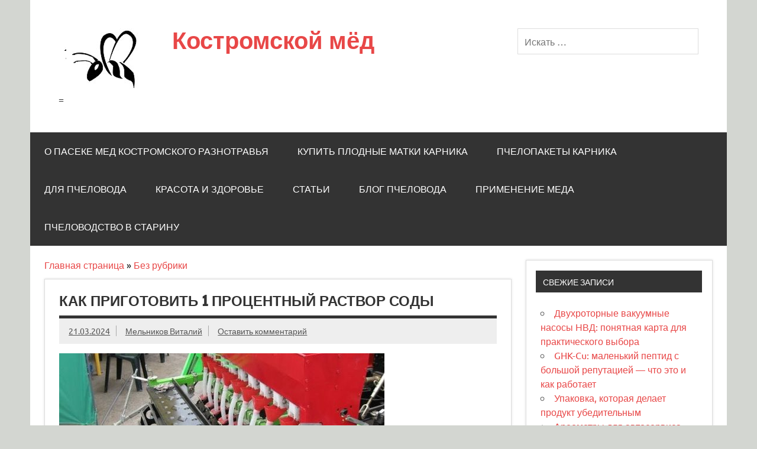

--- FILE ---
content_type: text/html; charset=UTF-8
request_url: https://medvkostrome.ru/kak-prigotovit-1-protsentnyj-rastvor-sody/
body_size: 33394
content:
<!DOCTYPE html>
<html lang="ru-RU">

<head>
    <meta charset="UTF-8" /><link rel="preload" href="https://medvkostrome.ru/wp-content/cache/fvm/min/1766994584-css53d24411b02148a863430e3076319702bfbd2626e0ad67e7e08059b4ed41a.css" as="style" media="all" />
<link rel="preload" href="https://medvkostrome.ru/wp-content/cache/fvm/min/1766994584-css51414ca98fbd42dd40cf8701aeee80a430a10644f6f1027531362c49c1cb1.css" as="style" media="all" />
<link rel="preload" href="https://medvkostrome.ru/wp-content/cache/fvm/min/1766994584-css0712216b1b72b888d75e295ed5d144b4522c68f66f18a6c2e5d33e9c9e597.css" as="style" media="all" />
<link rel="preload" href="https://medvkostrome.ru/wp-content/cache/fvm/min/1766994584-cssa16e580dcbc3cd7996a4f018ee089440f8b106bbff6624aa218863f659712.css" as="style" media="all" />
<link rel="preload" href="https://medvkostrome.ru/wp-content/cache/fvm/min/1766994584-css634e31957b076753315ae1629a17bb2a0bccab50ad0f778a4552572af4ea9.css" as="style" media="all" />
<link rel="preload" href="https://medvkostrome.ru/wp-content/cache/fvm/min/1766994584-css99c46977abbed5ae5d63e54d045186a54cbb1eb7b507ba31374b96d25fe39.css" as="style" media="all" />
<link rel="preload" href="https://medvkostrome.ru/wp-content/cache/fvm/min/1766994584-css1dde8f15c63c200cf316c8c22fe522cf655a047877be9fbfff2c7ece4b315.css" as="style" media="all" />
<link rel="preload" href="https://medvkostrome.ru/wp-content/cache/fvm/min/1766994584-css4024d19836411c8ddbe9e1af8b6e12c5905c942b04c38644793b41dda8335.css" as="style" media="all" /><script data-cfasync="false">if(navigator.userAgent.match(/MSIE|Internet Explorer/i)||navigator.userAgent.match(/Trident\/7\..*?rv:11/i)){var href=document.location.href;if(!href.match(/[?&]iebrowser/)){if(href.indexOf("?")==-1){if(href.indexOf("#")==-1){document.location.href=href+"?iebrowser=1"}else{document.location.href=href.replace("#","?iebrowser=1#")}}else{if(href.indexOf("#")==-1){document.location.href=href+"&iebrowser=1"}else{document.location.href=href.replace("#","&iebrowser=1#")}}}}</script>
<script data-cfasync="false">class FVMLoader{constructor(e){this.triggerEvents=e,this.eventOptions={passive:!0},this.userEventListener=this.triggerListener.bind(this),this.delayedScripts={normal:[],async:[],defer:[]},this.allJQueries=[]}_addUserInteractionListener(e){this.triggerEvents.forEach(t=>window.addEventListener(t,e.userEventListener,e.eventOptions))}_removeUserInteractionListener(e){this.triggerEvents.forEach(t=>window.removeEventListener(t,e.userEventListener,e.eventOptions))}triggerListener(){this._removeUserInteractionListener(this),"loading"===document.readyState?document.addEventListener("DOMContentLoaded",this._loadEverythingNow.bind(this)):this._loadEverythingNow()}async _loadEverythingNow(){this._runAllDelayedCSS(),this._delayEventListeners(),this._delayJQueryReady(this),this._handleDocumentWrite(),this._registerAllDelayedScripts(),await this._loadScriptsFromList(this.delayedScripts.normal),await this._loadScriptsFromList(this.delayedScripts.defer),await this._loadScriptsFromList(this.delayedScripts.async),await this._triggerDOMContentLoaded(),await this._triggerWindowLoad(),window.dispatchEvent(new Event("wpr-allScriptsLoaded"))}_registerAllDelayedScripts(){document.querySelectorAll("script[type=fvmdelay]").forEach(e=>{e.hasAttribute("src")?e.hasAttribute("async")&&!1!==e.async?this.delayedScripts.async.push(e):e.hasAttribute("defer")&&!1!==e.defer||"module"===e.getAttribute("data-type")?this.delayedScripts.defer.push(e):this.delayedScripts.normal.push(e):this.delayedScripts.normal.push(e)})}_runAllDelayedCSS(){document.querySelectorAll("link[rel=fvmdelay]").forEach(e=>{e.setAttribute("rel","stylesheet")})}async _transformScript(e){return await this._requestAnimFrame(),new Promise(t=>{const n=document.createElement("script");let r;[...e.attributes].forEach(e=>{let t=e.nodeName;"type"!==t&&("data-type"===t&&(t="type",r=e.nodeValue),n.setAttribute(t,e.nodeValue))}),e.hasAttribute("src")?(n.addEventListener("load",t),n.addEventListener("error",t)):(n.text=e.text,t()),e.parentNode.replaceChild(n,e)})}async _loadScriptsFromList(e){const t=e.shift();return t?(await this._transformScript(t),this._loadScriptsFromList(e)):Promise.resolve()}_delayEventListeners(){let e={};function t(t,n){!function(t){function n(n){return e[t].eventsToRewrite.indexOf(n)>=0?"wpr-"+n:n}e[t]||(e[t]={originalFunctions:{add:t.addEventListener,remove:t.removeEventListener},eventsToRewrite:[]},t.addEventListener=function(){arguments[0]=n(arguments[0]),e[t].originalFunctions.add.apply(t,arguments)},t.removeEventListener=function(){arguments[0]=n(arguments[0]),e[t].originalFunctions.remove.apply(t,arguments)})}(t),e[t].eventsToRewrite.push(n)}function n(e,t){let n=e[t];Object.defineProperty(e,t,{get:()=>n||function(){},set(r){e["wpr"+t]=n=r}})}t(document,"DOMContentLoaded"),t(window,"DOMContentLoaded"),t(window,"load"),t(window,"pageshow"),t(document,"readystatechange"),n(document,"onreadystatechange"),n(window,"onload"),n(window,"onpageshow")}_delayJQueryReady(e){let t=window.jQuery;Object.defineProperty(window,"jQuery",{get:()=>t,set(n){if(n&&n.fn&&!e.allJQueries.includes(n)){n.fn.ready=n.fn.init.prototype.ready=function(t){e.domReadyFired?t.bind(document)(n):document.addEventListener("DOMContentLoaded2",()=>t.bind(document)(n))};const t=n.fn.on;n.fn.on=n.fn.init.prototype.on=function(){if(this[0]===window){function e(e){return e.split(" ").map(e=>"load"===e||0===e.indexOf("load.")?"wpr-jquery-load":e).join(" ")}"string"==typeof arguments[0]||arguments[0]instanceof String?arguments[0]=e(arguments[0]):"object"==typeof arguments[0]&&Object.keys(arguments[0]).forEach(t=>{delete Object.assign(arguments[0],{[e(t)]:arguments[0][t]})[t]})}return t.apply(this,arguments),this},e.allJQueries.push(n)}t=n}})}async _triggerDOMContentLoaded(){this.domReadyFired=!0,await this._requestAnimFrame(),document.dispatchEvent(new Event("DOMContentLoaded2")),await this._requestAnimFrame(),window.dispatchEvent(new Event("DOMContentLoaded2")),await this._requestAnimFrame(),document.dispatchEvent(new Event("wpr-readystatechange")),await this._requestAnimFrame(),document.wpronreadystatechange&&document.wpronreadystatechange()}async _triggerWindowLoad(){await this._requestAnimFrame(),window.dispatchEvent(new Event("wpr-load")),await this._requestAnimFrame(),window.wpronload&&window.wpronload(),await this._requestAnimFrame(),this.allJQueries.forEach(e=>e(window).trigger("wpr-jquery-load")),window.dispatchEvent(new Event("wpr-pageshow")),await this._requestAnimFrame(),window.wpronpageshow&&window.wpronpageshow()}_handleDocumentWrite(){const e=new Map;document.write=document.writeln=function(t){const n=document.currentScript,r=document.createRange(),i=n.parentElement;let a=e.get(n);void 0===a&&(a=n.nextSibling,e.set(n,a));const s=document.createDocumentFragment();r.setStart(s,0),s.appendChild(r.createContextualFragment(t)),i.insertBefore(s,a)}}async _requestAnimFrame(){return new Promise(e=>requestAnimationFrame(e))}static run(){const e=new FVMLoader(["keydown","mousemove","touchmove","touchstart","touchend","wheel"]);e._addUserInteractionListener(e)}}FVMLoader.run();</script><script data-ad-client="ca-pub-4668822543713657" async src="https://pagead2.googlesyndication.com/pagead/js/adsbygoogle.js"></script><meta name="viewport" content="width=device-width, initial-scale=1"><meta name='robots' content='index, follow, max-image-preview:large, max-snippet:-1, max-video-preview:-1' /><title>Как приготовить 1 процентный раствор соды</title><meta name="description" content="⭐⭐⭐⭐⭐Что такое раствор соды и для чего он используется? Раствор соды представляет собой смесь натрия и воды, которая используется в различных сферах жизни." /><link rel="canonical" href="https://medvkostrome.ru/kak-prigotovit-1-protsentnyj-rastvor-sody/" /><meta name="twitter:card" content="summary_large_image" /><meta name="twitter:title" content="Как приготовить 1 процентный раствор соды" /><meta name="twitter:description" content="⭐⭐⭐⭐⭐Что такое раствор соды и для чего он используется? Раствор соды представляет собой смесь натрия и воды, которая используется в различных сферах жизни." /><meta name="twitter:label1" content="Написано автором" /><meta name="twitter:data1" content="Мельников Виталий" /><script type="application/ld+json" class="yoast-schema-graph">{"@context":"https://schema.org","@graph":[{"@type":"WebPage","@id":"//medvkostrome.ru/kak-prigotovit-1-protsentnyj-rastvor-sody/","url":"//medvkostrome.ru/kak-prigotovit-1-protsentnyj-rastvor-sody/","name":"Как приготовить 1 процентный раствор соды","isPartOf":{"@id":"//medvkostrome.ru/#website"},"primaryImageOfPage":{"@id":"//medvkostrome.ru/kak-prigotovit-1-protsentnyj-rastvor-sody/#primaryimage"},"image":{"@id":"//medvkostrome.ru/kak-prigotovit-1-protsentnyj-rastvor-sody/#primaryimage"},"thumbnailUrl":"//medvkostrome.ru/wp-content/uploads/2022/05/sa2-28.jpg","datePublished":"2024-03-21T08:52:38+00:00","author":{"@id":"//medvkostrome.ru/#/schema/person/ff34a67ccf81a0034d4c106a4cd72297"},"description":"⭐⭐⭐⭐⭐Что такое раствор соды и для чего он используется? Раствор соды представляет собой смесь натрия и воды, которая используется в различных сферах жизни.","breadcrumb":{"@id":"//medvkostrome.ru/kak-prigotovit-1-protsentnyj-rastvor-sody/#breadcrumb"},"inLanguage":"ru-RU","potentialAction":[{"@type":"ReadAction","target":["//medvkostrome.ru/kak-prigotovit-1-protsentnyj-rastvor-sody/"]}]},{"@type":"ImageObject","inLanguage":"ru-RU","@id":"//medvkostrome.ru/kak-prigotovit-1-protsentnyj-rastvor-sody/#primaryimage","url":"//medvkostrome.ru/wp-content/uploads/2022/05/sa2-28.jpg","contentUrl":"//medvkostrome.ru/wp-content/uploads/2022/05/sa2-28.jpg","width":550,"height":450},{"@type":"BreadcrumbList","@id":"//medvkostrome.ru/kak-prigotovit-1-protsentnyj-rastvor-sody/#breadcrumb","itemListElement":[{"@type":"ListItem","position":1,"name":"Главная страница","item":"//medvkostrome.ru/"},{"@type":"ListItem","position":2,"name":"Без рубрики","item":"//medvkostrome.ru/category/default/"},{"@type":"ListItem","position":3,"name":"Как приготовить 1 процентный раствор соды"}]},{"@type":"WebSite","@id":"//medvkostrome.ru/#website","url":"//medvkostrome.ru/","name":"Костромской мёд","description":"=","potentialAction":[{"@type":"SearchAction","target":{"@type":"EntryPoint","urlTemplate":"//medvkostrome.ru/?s={search_term_string}"},"query-input":{"@type":"PropertyValueSpecification","valueRequired":true,"valueName":"search_term_string"}}],"inLanguage":"ru-RU"},{"@type":"Person","@id":"//medvkostrome.ru/#/schema/person/ff34a67ccf81a0034d4c106a4cd72297","name":"Мельников Виталий","image":{"@type":"ImageObject","inLanguage":"ru-RU","@id":"//medvkostrome.ru/#/schema/person/image/","url":"https://secure.gravatar.com/avatar/6d77006f442e398010bfebb6078f7900957e539ee1265dca393681cca3e91a5c?s=96&d=wavatar&r=g","contentUrl":"https://secure.gravatar.com/avatar/6d77006f442e398010bfebb6078f7900957e539ee1265dca393681cca3e91a5c?s=96&d=wavatar&r=g","caption":"Мельников Виталий"}}]}</script><link rel="alternate" type="application/rss+xml" title="Костромской мёд &raquo; Лента" href="//medvkostrome.ru/feed/" /><link rel="alternate" type="application/rss+xml" title="Костромской мёд &raquo; Лента комментариев" href="//medvkostrome.ru/comments/feed/" /><link rel="alternate" type="application/rss+xml" title="Костромской мёд &raquo; Лента комментариев к &laquo;Как приготовить 1 процентный раствор соды&raquo;" href="//medvkostrome.ru/kak-prigotovit-1-protsentnyj-rastvor-sody/feed/" />


<link rel="profile" href="http://gmpg.org/xfn/11" />




	
	
	
	
	
	
	
	
	
	
	







<style id='wp-img-auto-sizes-contain-inline-css' type='text/css' media="all">img:is([sizes=auto i],[sizes^="auto," i]){contain-intrinsic-size:3000px 1500px}</style>
<link rel='stylesheet' id='pt-cv-public-style-css' href='https://medvkostrome.ru/wp-content/cache/fvm/min/1766994584-css53d24411b02148a863430e3076319702bfbd2626e0ad67e7e08059b4ed41a.css' type='text/css' media='all' />
<link rel='stylesheet' id='dynamicnews-custom-fonts-css' href='https://medvkostrome.ru/wp-content/cache/fvm/min/1766994584-css51414ca98fbd42dd40cf8701aeee80a430a10644f6f1027531362c49c1cb1.css' type='text/css' media='all' />
<style id='wp-block-library-inline-css' type='text/css' media="all">:root{--wp-block-synced-color:#7a00df;--wp-block-synced-color--rgb:122,0,223;--wp-bound-block-color:var(--wp-block-synced-color);--wp-editor-canvas-background:#ddd;--wp-admin-theme-color:#007cba;--wp-admin-theme-color--rgb:0,124,186;--wp-admin-theme-color-darker-10:#006ba1;--wp-admin-theme-color-darker-10--rgb:0,107,160.5;--wp-admin-theme-color-darker-20:#005a87;--wp-admin-theme-color-darker-20--rgb:0,90,135;--wp-admin-border-width-focus:2px}@media (min-resolution:192dpi){:root{--wp-admin-border-width-focus:1.5px}}.wp-element-button{cursor:pointer}:root .has-very-light-gray-background-color{background-color:#eee}:root .has-very-dark-gray-background-color{background-color:#313131}:root .has-very-light-gray-color{color:#eee}:root .has-very-dark-gray-color{color:#313131}:root .has-vivid-green-cyan-to-vivid-cyan-blue-gradient-background{background:linear-gradient(135deg,#00d084,#0693e3)}:root .has-purple-crush-gradient-background{background:linear-gradient(135deg,#34e2e4,#4721fb 50%,#ab1dfe)}:root .has-hazy-dawn-gradient-background{background:linear-gradient(135deg,#faaca8,#dad0ec)}:root .has-subdued-olive-gradient-background{background:linear-gradient(135deg,#fafae1,#67a671)}:root .has-atomic-cream-gradient-background{background:linear-gradient(135deg,#fdd79a,#004a59)}:root .has-nightshade-gradient-background{background:linear-gradient(135deg,#330968,#31cdcf)}:root .has-midnight-gradient-background{background:linear-gradient(135deg,#020381,#2874fc)}:root{--wp--preset--font-size--normal:16px;--wp--preset--font-size--huge:42px}.has-regular-font-size{font-size:1em}.has-larger-font-size{font-size:2.625em}.has-normal-font-size{font-size:var(--wp--preset--font-size--normal)}.has-huge-font-size{font-size:var(--wp--preset--font-size--huge)}.has-text-align-center{text-align:center}.has-text-align-left{text-align:left}.has-text-align-right{text-align:right}.has-fit-text{white-space:nowrap!important}#end-resizable-editor-section{display:none}.aligncenter{clear:both}.items-justified-left{justify-content:flex-start}.items-justified-center{justify-content:center}.items-justified-right{justify-content:flex-end}.items-justified-space-between{justify-content:space-between}.screen-reader-text{border:0;clip-path:inset(50%);height:1px;margin:-1px;overflow:hidden;padding:0;position:absolute;width:1px;word-wrap:normal!important}.screen-reader-text:focus{background-color:#ddd;clip-path:none;color:#444;display:block;font-size:1em;height:auto;left:5px;line-height:normal;padding:15px 23px 14px;text-decoration:none;top:5px;width:auto;z-index:100000}html :where(.has-border-color){border-style:solid}html :where([style*=border-top-color]){border-top-style:solid}html :where([style*=border-right-color]){border-right-style:solid}html :where([style*=border-bottom-color]){border-bottom-style:solid}html :where([style*=border-left-color]){border-left-style:solid}html :where([style*=border-width]){border-style:solid}html :where([style*=border-top-width]){border-top-style:solid}html :where([style*=border-right-width]){border-right-style:solid}html :where([style*=border-bottom-width]){border-bottom-style:solid}html :where([style*=border-left-width]){border-left-style:solid}html :where(img[class*=wp-image-]){height:auto;max-width:100%}:where(figure){margin:0 0 1em}html :where(.is-position-sticky){--wp-admin--admin-bar--position-offset:var(--wp-admin--admin-bar--height,0px)}@media screen and (max-width:600px){html :where(.is-position-sticky){--wp-admin--admin-bar--position-offset:0px}}</style><style id='global-styles-inline-css' type='text/css' media="all">:root{--wp--preset--aspect-ratio--square:1;--wp--preset--aspect-ratio--4-3:4/3;--wp--preset--aspect-ratio--3-4:3/4;--wp--preset--aspect-ratio--3-2:3/2;--wp--preset--aspect-ratio--2-3:2/3;--wp--preset--aspect-ratio--16-9:16/9;--wp--preset--aspect-ratio--9-16:9/16;--wp--preset--color--black:#353535;--wp--preset--color--cyan-bluish-gray:#abb8c3;--wp--preset--color--white:#ffffff;--wp--preset--color--pale-pink:#f78da7;--wp--preset--color--vivid-red:#cf2e2e;--wp--preset--color--luminous-vivid-orange:#ff6900;--wp--preset--color--luminous-vivid-amber:#fcb900;--wp--preset--color--light-green-cyan:#7bdcb5;--wp--preset--color--vivid-green-cyan:#00d084;--wp--preset--color--pale-cyan-blue:#8ed1fc;--wp--preset--color--vivid-cyan-blue:#0693e3;--wp--preset--color--vivid-purple:#9b51e0;--wp--preset--color--primary:#e84747;--wp--preset--color--light-gray:#f0f0f0;--wp--preset--color--dark-gray:#777777;--wp--preset--gradient--vivid-cyan-blue-to-vivid-purple:linear-gradient(135deg,rgb(6,147,227) 0%,rgb(155,81,224) 100%);--wp--preset--gradient--light-green-cyan-to-vivid-green-cyan:linear-gradient(135deg,rgb(122,220,180) 0%,rgb(0,208,130) 100%);--wp--preset--gradient--luminous-vivid-amber-to-luminous-vivid-orange:linear-gradient(135deg,rgb(252,185,0) 0%,rgb(255,105,0) 100%);--wp--preset--gradient--luminous-vivid-orange-to-vivid-red:linear-gradient(135deg,rgb(255,105,0) 0%,rgb(207,46,46) 100%);--wp--preset--gradient--very-light-gray-to-cyan-bluish-gray:linear-gradient(135deg,rgb(238,238,238) 0%,rgb(169,184,195) 100%);--wp--preset--gradient--cool-to-warm-spectrum:linear-gradient(135deg,rgb(74,234,220) 0%,rgb(151,120,209) 20%,rgb(207,42,186) 40%,rgb(238,44,130) 60%,rgb(251,105,98) 80%,rgb(254,248,76) 100%);--wp--preset--gradient--blush-light-purple:linear-gradient(135deg,rgb(255,206,236) 0%,rgb(152,150,240) 100%);--wp--preset--gradient--blush-bordeaux:linear-gradient(135deg,rgb(254,205,165) 0%,rgb(254,45,45) 50%,rgb(107,0,62) 100%);--wp--preset--gradient--luminous-dusk:linear-gradient(135deg,rgb(255,203,112) 0%,rgb(199,81,192) 50%,rgb(65,88,208) 100%);--wp--preset--gradient--pale-ocean:linear-gradient(135deg,rgb(255,245,203) 0%,rgb(182,227,212) 50%,rgb(51,167,181) 100%);--wp--preset--gradient--electric-grass:linear-gradient(135deg,rgb(202,248,128) 0%,rgb(113,206,126) 100%);--wp--preset--gradient--midnight:linear-gradient(135deg,rgb(2,3,129) 0%,rgb(40,116,252) 100%);--wp--preset--font-size--small:13px;--wp--preset--font-size--medium:20px;--wp--preset--font-size--large:36px;--wp--preset--font-size--x-large:42px;--wp--preset--spacing--20:0.44rem;--wp--preset--spacing--30:0.67rem;--wp--preset--spacing--40:1rem;--wp--preset--spacing--50:1.5rem;--wp--preset--spacing--60:2.25rem;--wp--preset--spacing--70:3.38rem;--wp--preset--spacing--80:5.06rem;--wp--preset--shadow--natural:6px 6px 9px rgba(0, 0, 0, 0.2);--wp--preset--shadow--deep:12px 12px 50px rgba(0, 0, 0, 0.4);--wp--preset--shadow--sharp:6px 6px 0px rgba(0, 0, 0, 0.2);--wp--preset--shadow--outlined:6px 6px 0px -3px rgb(255, 255, 255), 6px 6px rgb(0, 0, 0);--wp--preset--shadow--crisp:6px 6px 0px rgb(0, 0, 0)}:where(.is-layout-flex){gap:.5em}:where(.is-layout-grid){gap:.5em}body .is-layout-flex{display:flex}.is-layout-flex{flex-wrap:wrap;align-items:center}.is-layout-flex>:is(*,div){margin:0}body .is-layout-grid{display:grid}.is-layout-grid>:is(*,div){margin:0}:where(.wp-block-columns.is-layout-flex){gap:2em}:where(.wp-block-columns.is-layout-grid){gap:2em}:where(.wp-block-post-template.is-layout-flex){gap:1.25em}:where(.wp-block-post-template.is-layout-grid){gap:1.25em}.has-black-color{color:var(--wp--preset--color--black)!important}.has-cyan-bluish-gray-color{color:var(--wp--preset--color--cyan-bluish-gray)!important}.has-white-color{color:var(--wp--preset--color--white)!important}.has-pale-pink-color{color:var(--wp--preset--color--pale-pink)!important}.has-vivid-red-color{color:var(--wp--preset--color--vivid-red)!important}.has-luminous-vivid-orange-color{color:var(--wp--preset--color--luminous-vivid-orange)!important}.has-luminous-vivid-amber-color{color:var(--wp--preset--color--luminous-vivid-amber)!important}.has-light-green-cyan-color{color:var(--wp--preset--color--light-green-cyan)!important}.has-vivid-green-cyan-color{color:var(--wp--preset--color--vivid-green-cyan)!important}.has-pale-cyan-blue-color{color:var(--wp--preset--color--pale-cyan-blue)!important}.has-vivid-cyan-blue-color{color:var(--wp--preset--color--vivid-cyan-blue)!important}.has-vivid-purple-color{color:var(--wp--preset--color--vivid-purple)!important}.has-black-background-color{background-color:var(--wp--preset--color--black)!important}.has-cyan-bluish-gray-background-color{background-color:var(--wp--preset--color--cyan-bluish-gray)!important}.has-white-background-color{background-color:var(--wp--preset--color--white)!important}.has-pale-pink-background-color{background-color:var(--wp--preset--color--pale-pink)!important}.has-vivid-red-background-color{background-color:var(--wp--preset--color--vivid-red)!important}.has-luminous-vivid-orange-background-color{background-color:var(--wp--preset--color--luminous-vivid-orange)!important}.has-luminous-vivid-amber-background-color{background-color:var(--wp--preset--color--luminous-vivid-amber)!important}.has-light-green-cyan-background-color{background-color:var(--wp--preset--color--light-green-cyan)!important}.has-vivid-green-cyan-background-color{background-color:var(--wp--preset--color--vivid-green-cyan)!important}.has-pale-cyan-blue-background-color{background-color:var(--wp--preset--color--pale-cyan-blue)!important}.has-vivid-cyan-blue-background-color{background-color:var(--wp--preset--color--vivid-cyan-blue)!important}.has-vivid-purple-background-color{background-color:var(--wp--preset--color--vivid-purple)!important}.has-black-border-color{border-color:var(--wp--preset--color--black)!important}.has-cyan-bluish-gray-border-color{border-color:var(--wp--preset--color--cyan-bluish-gray)!important}.has-white-border-color{border-color:var(--wp--preset--color--white)!important}.has-pale-pink-border-color{border-color:var(--wp--preset--color--pale-pink)!important}.has-vivid-red-border-color{border-color:var(--wp--preset--color--vivid-red)!important}.has-luminous-vivid-orange-border-color{border-color:var(--wp--preset--color--luminous-vivid-orange)!important}.has-luminous-vivid-amber-border-color{border-color:var(--wp--preset--color--luminous-vivid-amber)!important}.has-light-green-cyan-border-color{border-color:var(--wp--preset--color--light-green-cyan)!important}.has-vivid-green-cyan-border-color{border-color:var(--wp--preset--color--vivid-green-cyan)!important}.has-pale-cyan-blue-border-color{border-color:var(--wp--preset--color--pale-cyan-blue)!important}.has-vivid-cyan-blue-border-color{border-color:var(--wp--preset--color--vivid-cyan-blue)!important}.has-vivid-purple-border-color{border-color:var(--wp--preset--color--vivid-purple)!important}.has-vivid-cyan-blue-to-vivid-purple-gradient-background{background:var(--wp--preset--gradient--vivid-cyan-blue-to-vivid-purple)!important}.has-light-green-cyan-to-vivid-green-cyan-gradient-background{background:var(--wp--preset--gradient--light-green-cyan-to-vivid-green-cyan)!important}.has-luminous-vivid-amber-to-luminous-vivid-orange-gradient-background{background:var(--wp--preset--gradient--luminous-vivid-amber-to-luminous-vivid-orange)!important}.has-luminous-vivid-orange-to-vivid-red-gradient-background{background:var(--wp--preset--gradient--luminous-vivid-orange-to-vivid-red)!important}.has-very-light-gray-to-cyan-bluish-gray-gradient-background{background:var(--wp--preset--gradient--very-light-gray-to-cyan-bluish-gray)!important}.has-cool-to-warm-spectrum-gradient-background{background:var(--wp--preset--gradient--cool-to-warm-spectrum)!important}.has-blush-light-purple-gradient-background{background:var(--wp--preset--gradient--blush-light-purple)!important}.has-blush-bordeaux-gradient-background{background:var(--wp--preset--gradient--blush-bordeaux)!important}.has-luminous-dusk-gradient-background{background:var(--wp--preset--gradient--luminous-dusk)!important}.has-pale-ocean-gradient-background{background:var(--wp--preset--gradient--pale-ocean)!important}.has-electric-grass-gradient-background{background:var(--wp--preset--gradient--electric-grass)!important}.has-midnight-gradient-background{background:var(--wp--preset--gradient--midnight)!important}.has-small-font-size{font-size:var(--wp--preset--font-size--small)!important}.has-medium-font-size{font-size:var(--wp--preset--font-size--medium)!important}.has-large-font-size{font-size:var(--wp--preset--font-size--large)!important}.has-x-large-font-size{font-size:var(--wp--preset--font-size--x-large)!important}</style>

<style id='classic-theme-styles-inline-css' type='text/css' media="all">/*! This file is auto-generated */
.wp-block-button__link{color:#fff;background-color:#32373c;border-radius:9999px;box-shadow:none;text-decoration:none;padding:calc(.667em + 2px) calc(1.333em + 2px);font-size:1.125em}.wp-block-file__button{background:#32373c;color:#fff;text-decoration:none}</style>
<link rel='stylesheet' id='dynamicnewslite-stylesheet-css' href='https://medvkostrome.ru/wp-content/cache/fvm/min/1766994584-css0712216b1b72b888d75e295ed5d144b4522c68f66f18a6c2e5d33e9c9e597.css' type='text/css' media='all' />
<link rel='stylesheet' id='genericons-css' href='https://medvkostrome.ru/wp-content/cache/fvm/min/1766994584-cssa16e580dcbc3cd7996a4f018ee089440f8b106bbff6624aa218863f659712.css' type='text/css' media='all' />
<link rel='stylesheet' id='themezee-related-posts-css' href='https://medvkostrome.ru/wp-content/cache/fvm/min/1766994584-css634e31957b076753315ae1629a17bb2a0bccab50ad0f778a4552572af4ea9.css' type='text/css' media='all' />
<link rel='stylesheet' id='tablepress-default-css' href='https://medvkostrome.ru/wp-content/cache/fvm/min/1766994584-css99c46977abbed5ae5d63e54d045186a54cbb1eb7b507ba31374b96d25fe39.css' type='text/css' media='all' />
<link rel='stylesheet' id='jquery-lazyloadxt-spinner-css-css' href='https://medvkostrome.ru/wp-content/cache/fvm/min/1766994584-css1dde8f15c63c200cf316c8c22fe522cf655a047877be9fbfff2c7ece4b315.css' type='text/css' media='all' />
<script type="text/javascript" src="//medvkostrome.ru/wp-includes/js/jquery/jquery.min.js?ver=3.7.1" id="jquery-core-js"></script>
<script type="text/javascript" src="//medvkostrome.ru/wp-includes/js/jquery/jquery-migrate.min.js?ver=3.4.1" id="jquery-migrate-js"></script>
<script type="text/javascript" id="dynamicnewslite-jquery-navigation-js-extra">
/* <![CDATA[ */
var dynamicnews_menu_title = "\u041c\u0435\u043d\u044e";
//# sourceURL=dynamicnewslite-jquery-navigation-js-extra
/* ]]> */
</script>
<script type="text/javascript" src="//medvkostrome.ru/wp-content/themes/dynamic-news-lite/js/navigation.js?ver=20160719" id="dynamicnewslite-jquery-navigation-js"></script>
<script type="text/javascript" id="dynamicnewslite-jquery-sidebar-js-extra">
/* <![CDATA[ */
var dynamicnews_sidebar_title = "\u0421\u0430\u0439\u0434\u0431\u0430\u0440";
//# sourceURL=dynamicnewslite-jquery-sidebar-js-extra
/* ]]> */
</script>
<script type="text/javascript" src="//medvkostrome.ru/wp-content/themes/dynamic-news-lite/js/sidebar.js?ver=20160421" id="dynamicnewslite-jquery-sidebar-js"></script>



<style type="text/css" media="all">.recentcomments a{display:inline!important;padding:0!important;margin:0!important}</style><style type="text/css" id="custom-background-css" media="all">body.custom-background{background-color:#d3d6d1}</style>
	<link rel="amphtml" href="//medvkostrome.ru/kak-prigotovit-1-protsentnyj-rastvor-sody/?amp=1">
<link rel="icon" href="//medvkostrome.ru/wp-content/uploads/2015/11/cropped-log-e1447940253812-192x192.jpg" sizes="192x192" />


		<style type="text/css" id="wp-custom-css" media="all">.sticky{display:block!important;position:relative!important}</style>
		<link rel='stylesheet' id='yarppRelatedCss-css' href='https://medvkostrome.ru/wp-content/cache/fvm/min/1766994584-css4024d19836411c8ddbe9e1af8b6e12c5905c942b04c38644793b41dda8335.css' type='text/css' media='all' />
</head>

<body class="wp-singular post-template-default single single-post postid-11238 single-format-standard custom-background wp-custom-logo wp-theme-dynamic-news-lite sliding-sidebar mobile-header-none">

<a class="skip-link screen-reader-text" href="#content">Skip to content</a>

<div id="wrapper" class="hfeed">

	<div id="topnavi-wrap">
		
	<div id="topnavi" class="container clearfix">

		
		<nav id="topnav" class="clearfix" role="navigation">
					</nav>

		
	</div>
	</div>

	<div id="header-wrap">

		<header id="header" class="container clearfix" role="banner">

			<div id="logo" class="clearfix">

				<a href="//medvkostrome.ru/" class="custom-logo-link" rel="home"><img width="164" height="106" src="//medvkostrome.ru/wp-content/uploads/2019/03/cropped-.png" class="custom-logo" alt="Костромской мёд" decoding="async" /></a>				
		<p class="site-title"><a href="//medvkostrome.ru/" rel="home">Костромской мёд</a></p>

					
			<p class="site-description">=</p>

		
			</div>

			<div id="header-content" class="clearfix">
				
	<div class="header-widgets clearfix">
		<aside id="search-6" class="header-widget widget_search">
	<form role="search" method="get" class="search-form" action="//medvkostrome.ru/">
		<label>
			<span class="screen-reader-text">Искать:</span>
			<input type="search" class="search-field" placeholder="Искать &hellip;" value="" name="s">
		</label>
		<button type="submit" class="search-submit">
			<span class="genericon-search"></span>
		</button>
	</form>

</aside>	</div>

			</div>

		</header>

	</div>

	<div id="navi-wrap">
		<nav id="mainnav" class="container clearfix" role="navigation">
			<ul id="mainnav-menu" class="main-navigation-menu"><li id="menu-item-4980" class="menu-item menu-item-type-post_type menu-item-object-page menu-item-has-children menu-item-4980"><a href="//medvkostrome.ru/o_paseke/">О пасеке мед костромского разнотравья</a>
<ul class="sub-menu">
	<li id="menu-item-6344" class="menu-item menu-item-type-post_type menu-item-object-post menu-item-6344"><a href="//medvkostrome.ru/med-v-kostrome/">Сайт пасеки &#8220;Костромской мёд&#8221;</a></li>
</ul>
</li>
<li id="menu-item-5833" class="menu-item menu-item-type-post_type menu-item-object-post menu-item-5833"><a href="//medvkostrome.ru/plodnie-matki-carnica/">Купить плодные матки Карника</a></li>
<li id="menu-item-6153" class="menu-item menu-item-type-post_type menu-item-object-post menu-item-6153"><a href="//medvkostrome.ru/kypit-pchel/">Пчелопакеты карника</a></li>
<li id="menu-item-4965" class="menu-item menu-item-type-post_type menu-item-object-page menu-item-has-children menu-item-4965"><a href="//medvkostrome.ru/dla-pchelovoda/">Для пчеловода</a>
<ul class="sub-menu">
	<li id="menu-item-5020" class="menu-item menu-item-type-post_type menu-item-object-page menu-item-has-children menu-item-5020"><a href="//medvkostrome.ru/dla-pchelovoda/construction_hives/">Чертежи ульев и их конструкции</a>
	<ul class="sub-menu">
		<li id="menu-item-5953" class="menu-item menu-item-type-post_type menu-item-object-post menu-item-has-children menu-item-5953"><a href="//medvkostrome.ru/vse-chertegi-dadanov/">Все чертежи Даданов</a>
		<ul class="sub-menu">
			<li id="menu-item-5101" class="menu-item menu-item-type-post_type menu-item-object-page menu-item-5101"><a href="//medvkostrome.ru/dla-pchelovoda/construction_hives/ylei-dadan-certeji/">Чертеж улья Дадан на 10 и 12 рамок</a></li>
			<li id="menu-item-5069" class="menu-item menu-item-type-post_type menu-item-object-page menu-item-5069"><a href="//medvkostrome.ru/dla-pchelovoda/library_beekeeper/ylei-lejak-na16ramok-certeji/">Чертежи Улья лежака на 16 рамок</a></li>
			<li id="menu-item-5041" class="menu-item menu-item-type-post_type menu-item-object-page menu-item-5041"><a href="//medvkostrome.ru/dla-pchelovoda/construction_hives/cherteg-dadan-20ramok/">Чертеж улья-лежака на 20 рамок</a></li>
			<li id="menu-item-5042" class="menu-item menu-item-type-post_type menu-item-object-page menu-item-5042"><a href="//medvkostrome.ru/dla-pchelovoda/construction_hives/cherteg-dadan-24ramki/">Чертеж улья-лежака на 24 рамки</a></li>
		</ul>
</li>
		<li id="menu-item-5100" class="menu-item menu-item-type-post_type menu-item-object-page menu-item-5100"><a href="//medvkostrome.ru/dla-pchelovoda/construction_hives/alpiyskii-ylei/">Чертеж и описание альпийского Улья.</a></li>
		<li id="menu-item-5102" class="menu-item menu-item-type-post_type menu-item-object-page menu-item-5102"><a href="//medvkostrome.ru/dla-pchelovoda/construction_hives/ylei-ryta/">Чертеж и описание Улья Рута.</a></li>
		<li id="menu-item-5103" class="menu-item menu-item-type-post_type menu-item-object-page menu-item-5103"><a href="//medvkostrome.ru/dla-pchelovoda/construction_hives/ylei-vitvitskogo/">Улей Витвицкого чертеж и описание</a></li>
		<li id="menu-item-5175" class="menu-item menu-item-type-post_type menu-item-object-page menu-item-5175"><a href="//medvkostrome.ru/dla-pchelovoda/construction_hives/hivedubin/">Чертежи ульев и их конструкции (Улей Дубини)</a></li>
		<li id="menu-item-5176" class="menu-item menu-item-type-post_type menu-item-object-page menu-item-5176"><a href="//medvkostrome.ru/dla-pchelovoda/construction_hives/beehivekrista/">Чертежи ульев и их конструкции (Улей Криста)</a></li>
		<li id="menu-item-5177" class="menu-item menu-item-type-post_type menu-item-object-page menu-item-5177"><a href="//medvkostrome.ru/dla-pchelovoda/construction_hives/palto/">Чертежи ульев и их конструкции (улей Пальто)</a></li>
		<li id="menu-item-5178" class="menu-item menu-item-type-post_type menu-item-object-page menu-item-5178"><a href="//medvkostrome.ru/dla-pchelovoda/construction_hives/beehivefukelya/">Чертежи ульев и их конструкции (Улей Фукеля)</a></li>
		<li id="menu-item-5179" class="menu-item menu-item-type-post_type menu-item-object-page menu-item-5179"><a href="//medvkostrome.ru/dla-pchelovoda/construction_hives/hivekostenecka/">Чертежи ульев и их конструкции (Улей Костенецкого)</a></li>
		<li id="menu-item-5180" class="menu-item menu-item-type-post_type menu-item-object-page menu-item-5180"><a href="//medvkostrome.ru/dla-pchelovoda/construction_hives/hivelutkovska/">Чертежи ульев и их конструкции (Разъемный улей Лутковского)</a></li>
		<li id="menu-item-5181" class="menu-item menu-item-type-post_type menu-item-object-page menu-item-5181"><a href="//medvkostrome.ru/dla-pchelovoda/construction_hives/oborot/">Чертежи ульев и их конструкции (Обортный улей, описание 1846 г.)</a></li>
		<li id="menu-item-5182" class="menu-item menu-item-type-post_type menu-item-object-page menu-item-5182"><a href="//medvkostrome.ru/dla-pchelovoda/construction_hives/littlebeehive/">Чертежи ульев и их конструкции (Малороссийский улей, описание усовершенствований)</a></li>
		<li id="menu-item-5025" class="menu-item menu-item-type-post_type menu-item-object-page menu-item-5025"><a href="//medvkostrome.ru/dla-pchelovoda/construction_hives/anglo-amerikan-ulei/">Ульи, их конструкции и чертежи (Англо-американский улей)</a></li>
		<li id="menu-item-5026" class="menu-item menu-item-type-post_type menu-item-object-page menu-item-5026"><a href="//medvkostrome.ru/dla-pchelovoda/construction_hives/laboratorniy-ulei/">Ульи, их конструкции и чертежи (Лабораторный улей)</a></li>
		<li id="menu-item-5027" class="menu-item menu-item-type-post_type menu-item-object-page menu-item-5027"><a href="//medvkostrome.ru/dla-pchelovoda/construction_hives/steklanniy-ulei/">Ульи, их конструкции и чертежи (стеклянный улей Бутлерова)</a></li>
		<li id="menu-item-5028" class="menu-item menu-item-type-post_type menu-item-object-page menu-item-5028"><a href="//medvkostrome.ru/dla-pchelovoda/construction_hives/ulei-zagarskix/">Ульи, их конструкции и чертежи (Улей Андрея Загарских)</a></li>
		<li id="menu-item-5029" class="menu-item menu-item-type-post_type menu-item-object-page menu-item-5029"><a href="//medvkostrome.ru/dla-pchelovoda/construction_hives/ulri-berlepcha/">Ульи, их конструкции и чертежи (Улей Берлепша)</a></li>
		<li id="menu-item-5030" class="menu-item menu-item-type-post_type menu-item-object-page menu-item-5030"><a href="//medvkostrome.ru/dla-pchelovoda/construction_hives/ulei-blaka/">Ульи, их конструкции и чертежи (Улей Блака)</a></li>
		<li id="menu-item-5031" class="menu-item menu-item-type-post_type menu-item-object-page menu-item-5031"><a href="//medvkostrome.ru/dla-pchelovoda/construction_hives/ulei-butlerova/">Ульи, их конструкции и чертежи (улей Бутлерова)</a></li>
		<li id="menu-item-5032" class="menu-item menu-item-type-post_type menu-item-object-page menu-item-5032"><a href="//medvkostrome.ru/dla-pchelovoda/construction_hives/ulei-gravengorsta/">Ульи, их конструкции и чертежи (Улей Гравенгорста)</a></li>
		<li id="menu-item-5033" class="menu-item menu-item-type-post_type menu-item-object-page menu-item-5033"><a href="//medvkostrome.ru/dla-pchelovoda/construction_hives/ulei-guseva/">Ульи, их конструкции и чертежи (Улей Гусева)</a></li>
		<li id="menu-item-5034" class="menu-item menu-item-type-post_type menu-item-object-page menu-item-5034"><a href="//medvkostrome.ru/dla-pchelovoda/construction_hives/ulei-debovoa/">Ульи, их конструкции и чертежи (Улей Дебовоа)</a></li>
		<li id="menu-item-5035" class="menu-item menu-item-type-post_type menu-item-object-page menu-item-5035"><a href="//medvkostrome.ru/dla-pchelovoda/construction_hives/ulei-iz-derna/">Ульи, их конструкции и чертежи (Улей из дерна)</a></li>
		<li id="menu-item-5036" class="menu-item menu-item-type-post_type menu-item-object-page menu-item-5036"><a href="//medvkostrome.ru/dla-pchelovoda/construction_hives/ulei-kassetniy/">Ульи, их конструкции и чертежи (улей кассетный)</a></li>
		<li id="menu-item-5037" class="menu-item menu-item-type-post_type menu-item-object-page menu-item-5037"><a href="//medvkostrome.ru/dla-pchelovoda/construction_hives/ulei-kollanda/">Ульи, их конструкции и чертежи (Улей Колланда)</a></li>
		<li id="menu-item-5038" class="menu-item menu-item-type-post_type menu-item-object-page menu-item-5038"><a href="//medvkostrome.ru/dla-pchelovoda/construction_hives/ulei-levickogo/">Ульи, их конструкции и чертежи (Улей Левицкого)</a></li>
		<li id="menu-item-5039" class="menu-item menu-item-type-post_type menu-item-object-page menu-item-5039"><a href="//medvkostrome.ru/dla-pchelovoda/construction_hives/ulei-sidorova/">Ульи, их конструкции и чертежи (Улей Сидорова)</a></li>
		<li id="menu-item-5040" class="menu-item menu-item-type-post_type menu-item-object-page menu-item-5040"><a href="//medvkostrome.ru/dla-pchelovoda/construction_hives/ulei-sheicarskiy/">Ульи, их конструкции и чертежи (Швейцарский улей)</a></li>
		<li id="menu-item-5043" class="menu-item menu-item-type-post_type menu-item-object-page menu-item-5043"><a href="//medvkostrome.ru/dla-pchelovoda/construction_hives/pavilon-ulei/">Чертежи ульев и их конструкции (улей для павильонного содержания)</a></li>
		<li id="menu-item-5044" class="menu-item menu-item-type-post_type menu-item-object-page menu-item-5044"><a href="//medvkostrome.ru/dla-pchelovoda/construction_hives/hivewarri/">Улей Варрэ своими руками. Чертеж и описание</a></li>
		<li id="menu-item-5816" class="menu-item menu-item-type-post_type menu-item-object-post menu-item-5816"><a href="//medvkostrome.ru/ylei-iz-pps/">Улей из ППС. Самый дешевый улей. Чертеж</a></li>
		<li id="menu-item-5815" class="menu-item menu-item-type-post_type menu-item-object-post menu-item-5815"><a href="//medvkostrome.ru/ukrainskiy-ulei/">Украинский улей и его чертежи</a></li>
		<li id="menu-item-5800" class="menu-item menu-item-type-post_type menu-item-object-post menu-item-5800"><a href="//medvkostrome.ru/solomenei-ylei/">Соломенный улей</a></li>
	</ul>
</li>
	<li id="menu-item-5002" class="menu-item menu-item-type-post_type menu-item-object-page menu-item-has-children menu-item-5002"><a href="//medvkostrome.ru/articles/free-bees/trapbees/">Ловушка для пчел (Чертежи ловушек)</a>
	<ul class="sub-menu">
		<li id="menu-item-5659" class="menu-item menu-item-type-post_type menu-item-object-post menu-item-5659"><a href="//medvkostrome.ru/lovuchka-na-6ramok/">Чертеж ловушки на 6 рамок Дадан</a></li>
		<li id="menu-item-5660" class="menu-item menu-item-type-post_type menu-item-object-post menu-item-5660"><a href="//medvkostrome.ru/lovuchka-na-poluramky/">Чертеж ловушки на магазинную рамку</a></li>
	</ul>
</li>
	<li id="menu-item-6565" class="menu-item menu-item-type-post_type menu-item-object-post menu-item-6565"><a href="//medvkostrome.ru/potolok-kormychka/">Кормушка потолочная, чертеж</a></li>
	<li id="menu-item-5661" class="menu-item menu-item-type-post_type menu-item-object-post menu-item-5661"><a href="//medvkostrome.ru/prodat-s-paseki/">Что можно продать с пасеки?</a></li>
	<li id="menu-item-5156" class="menu-item menu-item-type-post_type menu-item-object-page menu-item-5156"><a href="//medvkostrome.ru/articles/beeshop/">Как правильно купить пчел?</a></li>
	<li id="menu-item-6332" class="menu-item menu-item-type-post_type menu-item-object-post menu-item-6332"><a href="//medvkostrome.ru/sypsidii-vpchelovodstve/">Субсидии на развитие пчеловодства</a></li>
	<li id="menu-item-4968" class="menu-item menu-item-type-post_type menu-item-object-page menu-item-4968"><a href="//medvkostrome.ru/dla-pchelovoda/biznes-plan-paseka/">Бизнес-план «Промышленная пасека»</a></li>
	<li id="menu-item-5834" class="menu-item menu-item-type-post_type menu-item-object-post menu-item-5834"><a href="//medvkostrome.ru/pokupka-paseki/">Покупка пасеки</a></li>
	<li id="menu-item-5836" class="menu-item menu-item-type-post_type menu-item-object-post menu-item-has-children menu-item-5836"><a href="//medvkostrome.ru/pomesheniy-na-paseke/">Помещения пчеловода.</a>
	<ul class="sub-menu">
		<li id="menu-item-5835" class="menu-item menu-item-type-post_type menu-item-object-post menu-item-5835"><a href="//medvkostrome.ru/pomechenie-dlj-otkachki-meda/">Помещение для откачки меда</a></li>
		<li id="menu-item-5913" class="menu-item menu-item-type-post_type menu-item-object-post menu-item-5913"><a href="//medvkostrome.ru/o-zimovke-pchel/">О зимовке пчел</a></li>
	</ul>
</li>
	<li id="menu-item-4974" class="menu-item menu-item-type-post_type menu-item-object-page menu-item-has-children menu-item-4974"><a href="//medvkostrome.ru/dla-pchelovoda/nachinauchemy-pchelovody/">Начинающему пчеловоду</a>
	<ul class="sub-menu">
		<li id="menu-item-6895" class="menu-item menu-item-type-post_type menu-item-object-post menu-item-6895"><a href="//medvkostrome.ru/kak-zavesti-pchel-na-dache/">Пчеловодство для начинающих. Как выбрать одежду и организовать пасеку на даче</a></li>
		<li id="menu-item-5798" class="menu-item menu-item-type-post_type menu-item-object-post menu-item-5798"><a href="//medvkostrome.ru/soveti-pri-pokupke/">Советы при приобретении б/у пчелоинвентаря</a></li>
		<li id="menu-item-5819" class="menu-item menu-item-type-post_type menu-item-object-post menu-item-5819"><a href="//medvkostrome.ru/osmotr-pchel/">Осмотр пчел. Техника и правила</a></li>
		<li id="menu-item-5983" class="menu-item menu-item-type-post_type menu-item-object-post menu-item-5983"><a href="//medvkostrome.ru/veterinarny-pasport/">Ветеринарно-санитарный паспорт пасеки. Как оформить?</a></li>
		<li id="menu-item-5971" class="menu-item menu-item-type-post_type menu-item-object-post menu-item-5971"><a href="//medvkostrome.ru/iz-kitaj-s-luboviy/">Из Китая с любовью</a></li>
		<li id="menu-item-5941" class="menu-item menu-item-type-post_type menu-item-object-post menu-item-5941"><a href="//medvkostrome.ru/cvet-uliy/">В какой цвет мне покрасить ульи?</a></li>
		<li id="menu-item-5914" class="menu-item menu-item-type-post_type menu-item-object-post menu-item-5914"><a href="//medvkostrome.ru/o-kontrolnom-ulie/">О контрольном улье</a></li>
		<li id="menu-item-5935" class="menu-item menu-item-type-post_type menu-item-object-post menu-item-5935"><a href="//medvkostrome.ru/agressivnost-pchel/">Агрессивность пчел и запах</a></li>
	</ul>
</li>
	<li id="menu-item-5158" class="menu-item menu-item-type-post_type menu-item-object-page menu-item-has-children menu-item-5158"><a href="//medvkostrome.ru/articles/preparats/">Препараты для пчел</a>
	<ul class="sub-menu">
		<li id="menu-item-5838" class="menu-item menu-item-type-post_type menu-item-object-post menu-item-5838"><a href="//medvkostrome.ru/preparat-amipol-t/">Препарат &#8220;Амипол-Т&#8221; (Laminae Amipol-T)</a></li>
		<li id="menu-item-5839" class="menu-item menu-item-type-post_type menu-item-object-post menu-item-5839"><a href="//medvkostrome.ru/apiask/">Препарат &#8220;Апиаск (полоски)&#8221;</a></li>
		<li id="menu-item-5840" class="menu-item menu-item-type-post_type menu-item-object-post menu-item-5840"><a href="//medvkostrome.ru/apidez/">Препарат &#8220;Апидез&#8221;</a></li>
		<li id="menu-item-5841" class="menu-item menu-item-type-post_type menu-item-object-post menu-item-5841"><a href="//medvkostrome.ru/preparat-apilinol/">Препарат &#8220;Апилинол&#8221;</a></li>
		<li id="menu-item-5842" class="menu-item menu-item-type-post_type menu-item-object-post menu-item-5842"><a href="//medvkostrome.ru/asko-gel/">Препарат &#8220;Аско-Гель&#8221;</a></li>
		<li id="menu-item-5843" class="menu-item menu-item-type-post_type menu-item-object-post menu-item-5843"><a href="//medvkostrome.ru/askovet/">Препарат &#8220;Асковет&#8221;</a></li>
		<li id="menu-item-5844" class="menu-item menu-item-type-post_type menu-item-object-post menu-item-5844"><a href="//medvkostrome.ru/askonazol/">Препарат &#8220;Асконазол&#8221;</a></li>
		<li id="menu-item-5845" class="menu-item menu-item-type-post_type menu-item-object-post menu-item-5845"><a href="//medvkostrome.ru/askopol/">Препарат &#8220;Аскопол&#8221;</a></li>
		<li id="menu-item-5846" class="menu-item menu-item-type-post_type menu-item-object-post menu-item-5846"><a href="//medvkostrome.ru/preparat-askosan/">Препарат &#8220;Аскосан (порошок)&#8221;</a></li>
		<li id="menu-item-5847" class="menu-item menu-item-type-post_type menu-item-object-post menu-item-5847"><a href="//medvkostrome.ru/bivarol/">Препарат &#8220;Биварол&#8221;</a></li>
		<li id="menu-item-5848" class="menu-item menu-item-type-post_type menu-item-object-post menu-item-5848"><a href="//medvkostrome.ru/bipin/">Препарат &#8220;Бипин&#8221; (5 флаконов х 1 мл)</a></li>
		<li id="menu-item-5849" class="menu-item menu-item-type-post_type menu-item-object-post menu-item-5849"><a href="//medvkostrome.ru/bisanar/">Препарат &#8220;Бисанар&#8221; (для взгонки)</a></li>
		<li id="menu-item-5850" class="menu-item menu-item-type-post_type menu-item-object-post menu-item-5850"><a href="//medvkostrome.ru/varroadez/">Препарат &#8220;Варроадез&#8221;</a></li>
		<li id="menu-item-5851" class="menu-item menu-item-type-post_type menu-item-object-post menu-item-5851"><a href="//medvkostrome.ru/preparat-dikobin/">Препарат &#8220;Дикобин&#8221;</a></li>
		<li id="menu-item-5852" class="menu-item menu-item-type-post_type menu-item-object-post menu-item-5852"><a href="//medvkostrome.ru/preparat-klotrin/">Препарат &#8220;Клотрин&#8221;</a></li>
		<li id="menu-item-5853" class="menu-item menu-item-type-post_type menu-item-object-post menu-item-5853"><a href="//medvkostrome.ru/mikoask/">Препарат &#8220;Микоаск&#8221;</a></li>
		<li id="menu-item-5854" class="menu-item menu-item-type-post_type menu-item-object-post menu-item-5854"><a href="//medvkostrome.ru/mikozol/">Препарат &#8220;Микозол&#8221;</a></li>
		<li id="menu-item-5855" class="menu-item menu-item-type-post_type menu-item-object-post menu-item-5855"><a href="//medvkostrome.ru/preparat-oksitocin/">Препарат &#8220;Окситоцин&#8221;</a></li>
		<li id="menu-item-5856" class="menu-item menu-item-type-post_type menu-item-object-post menu-item-5856"><a href="//medvkostrome.ru/preparat-unik/">Препарат &#8220;Уник 1&#8221;</a></li>
		<li id="menu-item-5857" class="menu-item menu-item-type-post_type menu-item-object-post menu-item-5857"><a href="//medvkostrome.ru/preparat-unisan/">Препарат &#8220;Унисан&#8221;</a></li>
		<li id="menu-item-5858" class="menu-item menu-item-type-post_type menu-item-object-post menu-item-5858"><a href="//medvkostrome.ru/fluvalidez/">Препарат &#8220;Флувалидез&#8221;</a></li>
		<li id="menu-item-5859" class="menu-item menu-item-type-post_type menu-item-object-post menu-item-5859"><a href="//medvkostrome.ru/ecopol/">Препарат &#8220;Экопол&#8221;</a></li>
		<li id="menu-item-5860" class="menu-item menu-item-type-post_type menu-item-object-post menu-item-5860"><a href="//medvkostrome.ru/preparat-askochid/">Препарат “Аскоцид”</a></li>
	</ul>
</li>
	<li id="menu-item-5106" class="menu-item menu-item-type-post_type menu-item-object-page menu-item-5106"><a href="//medvkostrome.ru/articles/free-bees/">Как завести пчел с минимальными затратами. Советы начинающим.</a></li>
	<li id="menu-item-5654" class="menu-item menu-item-type-post_type menu-item-object-post menu-item-5654"><a href="//medvkostrome.ru/hochu-zhit-s-pchel/">Хочу жить с пчел</a></li>
	<li id="menu-item-5108" class="menu-item menu-item-type-post_type menu-item-object-page menu-item-5108"><a href="//medvkostrome.ru/articles/costhoney/">Себестоимость меда или почему мед дорог?</a></li>
	<li id="menu-item-5818" class="menu-item menu-item-type-post_type menu-item-object-post menu-item-has-children menu-item-5818"><a href="//medvkostrome.ru/pcheliniy-jad/">Устройство для получения пчелиного яда</a>
	<ul class="sub-menu">
		<li id="menu-item-5871" class="menu-item menu-item-type-post_type menu-item-object-post menu-item-5871"><a href="//medvkostrome.ru/instrukcij-bee-venom-collector/">Инструкция по эксплуатации к bee venom collector</a></li>
	</ul>
</li>
	<li id="menu-item-5157" class="menu-item menu-item-type-post_type menu-item-object-page menu-item-5157"><a href="//medvkostrome.ru/articles/beesbred/">Породы и популяции пчел</a></li>
	<li id="menu-item-5159" class="menu-item menu-item-type-post_type menu-item-object-page menu-item-has-children menu-item-5159"><a href="//medvkostrome.ru/articles/enemiesofbees/">Враги пчел</a>
	<ul class="sub-menu">
		<li id="menu-item-5950" class="menu-item menu-item-type-post_type menu-item-object-post menu-item-5950"><a href="//medvkostrome.ru/vragi-pchel-mlekopit/">Враги пчел — млекопитающие</a></li>
		<li id="menu-item-5951" class="menu-item menu-item-type-post_type menu-item-object-post menu-item-has-children menu-item-5951"><a href="//medvkostrome.ru/vragi-pchel-2/">Враги пчел — насекомые</a>
		<ul class="sub-menu">
			<li id="menu-item-5879" class="menu-item menu-item-type-post_type menu-item-object-post menu-item-5879"><a href="//medvkostrome.ru/klech-varroa/">Клещ Варроа</a></li>
			<li id="menu-item-5904" class="menu-item menu-item-type-post_type menu-item-object-post menu-item-5904"><a href="//medvkostrome.ru/metodika-opredelenia-varroa/">Методики определения заклещеванности пчелосемей</a></li>
		</ul>
</li>
		<li id="menu-item-5952" class="menu-item menu-item-type-post_type menu-item-object-post menu-item-5952"><a href="//medvkostrome.ru/vragi-pchel/">Враги пчел — птицы</a></li>
		<li id="menu-item-5936" class="menu-item menu-item-type-post_type menu-item-object-post menu-item-5936"><a href="//medvkostrome.ru/akarapidoz/">Акарапидоз пчел лечение болезни</a></li>
	</ul>
</li>
	<li id="menu-item-5804" class="menu-item menu-item-type-post_type menu-item-object-post menu-item-5804"><a href="//medvkostrome.ru/stanok-dly-natyjki/">Станок для натяжки проволоки</a></li>
	<li id="menu-item-4989" class="menu-item menu-item-type-post_type menu-item-object-page menu-item-has-children menu-item-4989"><a href="//medvkostrome.ru/articles/dimar-pchelovoda/">Дымарь пчеловода</a>
	<ul class="sub-menu">
		<li id="menu-item-5812" class="menu-item menu-item-type-post_type menu-item-object-post menu-item-5812"><a href="//medvkostrome.ru/toplivo-dly-dimary/">Топливо для дымаря. Чем дымить пчел.</a></li>
	</ul>
</li>
	<li id="menu-item-5821" class="menu-item menu-item-type-post_type menu-item-object-post menu-item-5821"><a href="//medvkostrome.ru/otdix-pchelovoda/">Отдых пчеловода</a></li>
	<li id="menu-item-4976" class="menu-item menu-item-type-post_type menu-item-object-page menu-item-has-children menu-item-4976"><a href="//medvkostrome.ru/dla-pchelovoda/beekeepergardener/">Пчеловод — садовод</a>
	<ul class="sub-menu">
		<li id="menu-item-5047" class="menu-item menu-item-type-post_type menu-item-object-page menu-item-5047"><a href="//medvkostrome.ru/dla-pchelovoda/beekeepergardener/caragana/">Акация желтая (Caragana arboresctns Lam.)</a></li>
		<li id="menu-item-5067" class="menu-item menu-item-type-post_type menu-item-object-page menu-item-5067"><a href="//medvkostrome.ru/dla-pchelovoda/beekeepergardener/berberis/">Барбарис (Berberis)</a></li>
		<li id="menu-item-4977" class="menu-item menu-item-type-post_type menu-item-object-page menu-item-4977"><a href="//medvkostrome.ru/dla-pchelovoda/beekeepergardener/bereza/">Береза в пчеловодстве</a></li>
		<li id="menu-item-5065" class="menu-item menu-item-type-post_type menu-item-object-page menu-item-5065"><a href="//medvkostrome.ru/dla-pchelovoda/beekeepergardener/acer/">Клен (Acer) и его виды. Клен в пчеловодстве</a></li>
		<li id="menu-item-5068" class="menu-item menu-item-type-post_type menu-item-object-page menu-item-5068"><a href="//medvkostrome.ru/dla-pchelovoda/beekeepergardener/lipa/">Липа в пчеловодстве. Медопродуктивность и применение</a></li>
		<li id="menu-item-5160" class="menu-item menu-item-type-post_type menu-item-object-page menu-item-5160"><a href="//medvkostrome.ru/dla-pchelovoda/beekeepergardener/malina/">Малина — отличное решение для пасеки.</a></li>
		<li id="menu-item-5066" class="menu-item menu-item-type-post_type menu-item-object-page menu-item-5066"><a href="//medvkostrome.ru/dla-pchelovoda/beekeepergardener/juniperus/">Можжевельник (Juniperus)</a></li>
		<li id="menu-item-5048" class="menu-item menu-item-type-post_type menu-item-object-page menu-item-5048"><a href="//medvkostrome.ru/dla-pchelovoda/beekeepergardener/corylusavellana/">Орешник (лещина, corylus avellana)</a></li>
		<li id="menu-item-5788" class="menu-item menu-item-type-post_type menu-item-object-post menu-item-5788"><a href="//medvkostrome.ru/sorbus-aucuparia/">Рябина обыкновенная (Sorbus aucuparia)</a></li>
		<li id="menu-item-5943" class="menu-item menu-item-type-post_type menu-item-object-post menu-item-5943"><a href="//medvkostrome.ru/vatochnik/">Ваточник в пчеловодстве. Агротехника. выращивание и уход</a></li>
		<li id="menu-item-5650" class="menu-item menu-item-type-post_type menu-item-object-post menu-item-5650"><a href="//medvkostrome.ru/facheliy/">Фацелия медонос. Агротехника, норма высева</a></li>
	</ul>
</li>
	<li id="menu-item-4999" class="menu-item menu-item-type-post_type menu-item-object-page menu-item-4999"><a href="//medvkostrome.ru/dla-pchelovoda/vochina/">Где купить Вощину в Костроме</a></li>
	<li id="menu-item-4966" class="menu-item menu-item-type-post_type menu-item-object-page menu-item-has-children menu-item-4966"><a href="//medvkostrome.ru/dla-pchelovoda/library_beekeeper/">Библиотека пчеловода</a>
	<ul class="sub-menu">
		<li id="menu-item-4967" class="menu-item menu-item-type-post_type menu-item-object-page menu-item-4967"><a href="//medvkostrome.ru/dla-pchelovoda/library_beekeeper/izgotovlenie-voshini/">изготовление искусственной вощины на вальцах</a></li>
	</ul>
</li>
	<li id="menu-item-4969" class="menu-item menu-item-type-post_type menu-item-object-page menu-item-has-children menu-item-4969"><a href="//medvkostrome.ru/dla-pchelovoda/beekeepersclub/">Клуб пчеловодов Костромской области</a>
	<ul class="sub-menu">
		<li id="menu-item-6184" class="menu-item menu-item-type-post_type menu-item-object-post menu-item-6184"><a href="//medvkostrome.ru/fevral-vstrecha-pchelovodov/">Февральская встреча пчеловодов</a></li>
		<li id="menu-item-5090" class="menu-item menu-item-type-post_type menu-item-object-page menu-item-5090"><a href="//medvkostrome.ru/dla-pchelovoda/beekeepersclub/protokol09032016/">Протокол собрания клуба пчеловодов Костромской области от 09.03.2016 года</a></li>
		<li id="menu-item-4971" class="menu-item menu-item-type-post_type menu-item-object-page menu-item-4971"><a href="//medvkostrome.ru/dla-pchelovoda/beekeepersclub/sobranie-kluba-09112016/">Протокол собрания клуба пчеловодов Костромской области от 09.11.2016 года</a></li>
		<li id="menu-item-5089" class="menu-item menu-item-type-post_type menu-item-object-page menu-item-5089"><a href="//medvkostrome.ru/dla-pchelovoda/beekeepersclub/protokol09022016/">Протокол собрания Клуба пчеловодов Костромской области от 09.02.2016 года</a></li>
		<li id="menu-item-5063" class="menu-item menu-item-type-post_type menu-item-object-page menu-item-5063"><a href="//medvkostrome.ru/dla-pchelovoda/beekeepersclub/protocol120116/">Протокол собрания Клуба пчеловодов Костромской области от 12.01.2016 года</a></li>
	</ul>
</li>
	<li id="menu-item-4975" class="menu-item menu-item-type-post_type menu-item-object-page menu-item-4975"><a href="//medvkostrome.ru/dla-pchelovoda/izobretenia-v-pchelovodstve/">Патенты и изобретения в пчеловодстве</a></li>
	<li id="menu-item-4987" class="menu-item menu-item-type-post_type menu-item-object-page menu-item-4987"><a href="//medvkostrome.ru/articles/bolezni-pchel/">Болезни пчел</a></li>
</ul>
</li>
<li id="menu-item-6478" class="menu-item menu-item-type-post_type menu-item-object-page menu-item-has-children menu-item-6478"><a href="//medvkostrome.ru/krasota-zdorovie/">Красота и здоровье</a>
<ul class="sub-menu">
	<li id="menu-item-6482" class="menu-item menu-item-type-post_type menu-item-object-post menu-item-6482"><a href="//medvkostrome.ru/polza-dly-volos/">Польза меда для волос</a></li>
	<li id="menu-item-6492" class="menu-item menu-item-type-post_type menu-item-object-post menu-item-6492"><a href="//medvkostrome.ru/maski-iz-meda/">Домашние маски для лица из меда</a></li>
	<li id="menu-item-6500" class="menu-item menu-item-type-post_type menu-item-object-post menu-item-6500"><a href="//medvkostrome.ru/glikemicheskiy-index/">Гликемический индекс пчелиного меда</a></li>
	<li id="menu-item-6633" class="menu-item menu-item-type-post_type menu-item-object-post menu-item-6633"><a href="//medvkostrome.ru/med-pri-beremennosty/">Мед при беременности</a></li>
</ul>
</li>
<li id="menu-item-5013" class="menu-item menu-item-type-post_type menu-item-object-page menu-item-has-children menu-item-5013"><a href="//medvkostrome.ru/articles/">Статьи</a>
<ul class="sub-menu">
	<li id="menu-item-4988" class="menu-item menu-item-type-post_type menu-item-object-page menu-item-4988"><a href="//medvkostrome.ru/articles/vigodno-li-pchelovodstvo/">Выгодно ли заниматься пчеловодством?</a></li>
	<li id="menu-item-4993" class="menu-item menu-item-type-post_type menu-item-object-page menu-item-has-children menu-item-4993"><a href="//medvkostrome.ru/articles/produkcij-pchelovodstva/">Продукция пчеловодства</a>
	<ul class="sub-menu">
		<li id="menu-item-5878" class="menu-item menu-item-type-post_type menu-item-object-post menu-item-5878"><a href="//medvkostrome.ru/kachestvo-meda/">Качество мёда?</a></li>
		<li id="menu-item-4995" class="menu-item menu-item-type-post_type menu-item-object-page menu-item-has-children menu-item-4995"><a href="//medvkostrome.ru/articles/produkcij-pchelovodstva/vosk/">Воск пчелиный</a>
		<ul class="sub-menu">
			<li id="menu-item-5861" class="menu-item menu-item-type-post_type menu-item-object-post menu-item-5861"><a href="//medvkostrome.ru/primenenie-voska/">Применение воска в различных целях</a></li>
			<li id="menu-item-5949" class="menu-item menu-item-type-post_type menu-item-object-post menu-item-5949"><a href="//medvkostrome.ru/voskovie-svechi/">Восковые свечи</a></li>
		</ul>
</li>
		<li id="menu-item-4996" class="menu-item menu-item-type-post_type menu-item-object-page menu-item-has-children menu-item-4996"><a href="//medvkostrome.ru/articles/produkcij-pchelovodstva/matochnoe-molochko/">Маточное молочко</a>
		<ul class="sub-menu">
			<li id="menu-item-5655" class="menu-item menu-item-type-post_type menu-item-object-post menu-item-5655"><a href="//medvkostrome.ru/hranenie-molocka/">Хранение маточного молочка</a></li>
			<li id="menu-item-5946" class="menu-item menu-item-type-post_type menu-item-object-post menu-item-5946"><a href="//medvkostrome.ru/vlianie-molochka/">Влияние маточного молочка на мужское бесплодие</a></li>
			<li id="menu-item-5882" class="menu-item menu-item-type-post_type menu-item-object-post menu-item-5882"><a href="//medvkostrome.ru/lechenie-raka/">Лечение рака маточным молочком</a></li>
			<li id="menu-item-5966" class="menu-item menu-item-type-post_type menu-item-object-post menu-item-5966"><a href="//medvkostrome.ru/zdorovie-kogi/">Здоровье кожи с маточным молочком</a></li>
		</ul>
</li>
		<li id="menu-item-4997" class="menu-item menu-item-type-post_type menu-item-object-page menu-item-has-children menu-item-4997"><a href="//medvkostrome.ru/articles/produkcij-pchelovodstva/propolis/">Прополис пчелиный</a>
		<ul class="sub-menu">
			<li id="menu-item-5814" class="menu-item menu-item-type-post_type menu-item-object-post menu-item-5814"><a href="//medvkostrome.ru/svoistva-propolisa/">Удивительные свойства прополиса</a></li>
			<li id="menu-item-5911" class="menu-item menu-item-type-post_type menu-item-object-post menu-item-5911"><a href="//medvkostrome.ru/nemnogo-o-propolise/">Немного о прополисе. Зачем он пчелам?</a></li>
			<li id="menu-item-5876" class="menu-item menu-item-type-post_type menu-item-object-post menu-item-5876"><a href="//medvkostrome.ru/kak-prinimat-propolis/">Как принимать прополис</a></li>
		</ul>
</li>
		<li id="menu-item-4998" class="menu-item menu-item-type-post_type menu-item-object-page menu-item-4998"><a href="//medvkostrome.ru/articles/produkcij-pchelovodstva/pchelinyi-podmor/">Пчелиный подмор</a></li>
		<li id="menu-item-6632" class="menu-item menu-item-type-post_type menu-item-object-post menu-item-6632"><a href="//medvkostrome.ru/perga/">Перга пчелиная</a></li>
		<li id="menu-item-5113" class="menu-item menu-item-type-post_type menu-item-object-page menu-item-has-children menu-item-5113"><a href="//medvkostrome.ru/articles/produkcij-pchelovodstva/pchelinaj-pilca/">Пчелиная пыльца</a>
		<ul class="sub-menu">
			<li id="menu-item-5780" class="menu-item menu-item-type-post_type menu-item-object-post menu-item-5780"><a href="//medvkostrome.ru/pilcha/">Пыльца</a></li>
			<li id="menu-item-5875" class="menu-item menu-item-type-post_type menu-item-object-post menu-item-5875"><a href="//medvkostrome.ru/priem-pchelinoy-pilci/">Как правильно принимать пыльцу пчелиную</a></li>
			<li id="menu-item-5787" class="menu-item menu-item-type-post_type menu-item-object-post menu-item-5787"><a href="//medvkostrome.ru/pilca-v-mede/">Роль пыльцы в меде</a></li>
		</ul>
</li>
		<li id="menu-item-5793" class="menu-item menu-item-type-post_type menu-item-object-post menu-item-5793"><a href="//medvkostrome.ru/sbor-meda/">Сбор нектара пчелами</a></li>
		<li id="menu-item-5801" class="menu-item menu-item-type-post_type menu-item-object-post menu-item-has-children menu-item-5801"><a href="//medvkostrome.ru/sostav-pchelinogo-yada/">Состав пчелиного яда</a>
		<ul class="sub-menu">
			<li id="menu-item-5912" class="menu-item menu-item-type-post_type menu-item-object-post menu-item-5912"><a href="//medvkostrome.ru/o-yade-pchel/">Несколько слов о лечебном свойстве пчелиного яда</a></li>
		</ul>
</li>
		<li id="menu-item-5915" class="menu-item menu-item-type-post_type menu-item-object-post menu-item-has-children menu-item-5915"><a href="//medvkostrome.ru/o-mede/">О полезном меде</a>
		<ul class="sub-menu">
			<li id="menu-item-5803" class="menu-item menu-item-type-post_type menu-item-object-post menu-item-5803"><a href="//medvkostrome.ru/srok-godnosti-meda/">Срок годности меда</a></li>
			<li id="menu-item-5905" class="menu-item menu-item-type-post_type menu-item-object-post menu-item-5905"><a href="//medvkostrome.ru/med-rassloilsa/">Может ли натуральный мед расслоиться?</a></li>
			<li id="menu-item-5944" class="menu-item menu-item-type-post_type menu-item-object-post menu-item-5944"><a href="//medvkostrome.ru/ves-meda/">Вес меда</a></li>
			<li id="menu-item-6496" class="menu-item menu-item-type-post_type menu-item-object-post menu-item-6496"><a href="//medvkostrome.ru/med-zasaharilsy/">Что делать, если засахарился мед</a></li>
			<li id="menu-item-6488" class="menu-item menu-item-type-post_type menu-item-object-post menu-item-6488"><a href="//medvkostrome.ru/ystoichivost-kantibiotikam/">С устойчивостью к антибиотикам борется мед</a></li>
		</ul>
</li>
		<li id="menu-item-5790" class="menu-item menu-item-type-post_type menu-item-object-post menu-item-5790"><a href="//medvkostrome.ru/samie-dorogie-meda/">Самые дорогие меда мира</a></li>
	</ul>
</li>
	<li id="menu-item-5014" class="menu-item menu-item-type-post_type menu-item-object-page menu-item-5014"><a href="//medvkostrome.ru/articles/uzalila-pchela/">Что делать если ужалила пчела?</a></li>
	<li id="menu-item-5015" class="menu-item menu-item-type-post_type menu-item-object-page menu-item-5015"><a href="//medvkostrome.ru/articles/natural_honey/">Как выбрать правильный мед?</a></li>
	<li id="menu-item-4991" class="menu-item menu-item-type-post_type menu-item-object-page menu-item-has-children menu-item-4991"><a href="//medvkostrome.ru/articles/fakty-o-pchelah/">Интересное и факты о пчелах</a>
	<ul class="sub-menu">
		<li id="menu-item-5906" class="menu-item menu-item-type-post_type menu-item-object-post menu-item-5906"><a href="//medvkostrome.ru/pilca-dly-pchel/">Монофлерная пища в рационе пчел</a></li>
		<li id="menu-item-5919" class="menu-item menu-item-type-post_type menu-item-object-post menu-item-5919"><a href="//medvkostrome.ru/opilenie-pchelami/">Опыление садов и огородов</a></li>
		<li id="menu-item-5802" class="menu-item menu-item-type-post_type menu-item-object-post menu-item-5802"><a href="//medvkostrome.ru/spatli-pchely/">Спят ли пчелы?</a></li>
		<li id="menu-item-4992" class="menu-item menu-item-type-post_type menu-item-object-page menu-item-4992"><a href="//medvkostrome.ru/articles/o-matkax/">Интересные факты о пчелиных матках</a></li>
		<li id="menu-item-5782" class="menu-item menu-item-type-post_type menu-item-object-post menu-item-5782"><a href="//medvkostrome.ru/razmnogenie-pchel/">Размножение пчел</a></li>
		<li id="menu-item-4994" class="menu-item menu-item-type-post_type menu-item-object-page menu-item-4994"><a href="//medvkostrome.ru/articles/raznoe-i-pchely/">Разное и пчелы</a></li>
		<li id="menu-item-5969" class="menu-item menu-item-type-post_type menu-item-object-post menu-item-5969"><a href="//medvkostrome.ru/ylei-s-vitekaujim-medom/">Идея улья с вытекающим медом украдена</a></li>
		<li id="menu-item-5947" class="menu-item menu-item-type-post_type menu-item-object-post menu-item-5947"><a href="//medvkostrome.ru/voda-dly-pchel/">Вода для пчел. Как и зачем поить пчел.</a></li>
		<li id="menu-item-5810" class="menu-item menu-item-type-post_type menu-item-object-post menu-item-5810"><a href="//medvkostrome.ru/taneci-pchel/">Танцы пчел</a></li>
		<li id="menu-item-5820" class="menu-item menu-item-type-post_type menu-item-object-post menu-item-5820"><a href="//medvkostrome.ru/otbor-zapasov/">Отбор запасов кормов и рабочая энергия пчел</a></li>
	</ul>
</li>
	<li id="menu-item-5019" class="menu-item menu-item-type-post_type menu-item-object-page menu-item-has-children menu-item-5019"><a href="//medvkostrome.ru/dla-pchelovoda/radom-s-pchelovodstvom/">Рядом с пчеловодством</a>
	<ul class="sub-menu">
		<li id="menu-item-5809" class="menu-item menu-item-type-post_type menu-item-object-post menu-item-5809"><a href="//medvkostrome.ru/taiskie-balzamy/">Тайские бальзамы</a></li>
		<li id="menu-item-5777" class="menu-item menu-item-type-post_type menu-item-object-post menu-item-5777"><a href="//medvkostrome.ru/scenka-pro-pchel/">Пчелки. Сценка-игра с пением</a></li>
		<li id="menu-item-5811" class="menu-item menu-item-type-post_type menu-item-object-post menu-item-has-children menu-item-5811"><a href="//medvkostrome.ru/texnika-pletenia/">Техника плетения</a>
		<ul class="sub-menu">
			<li id="menu-item-5968" class="menu-item menu-item-type-post_type menu-item-object-post menu-item-5968"><a href="//medvkostrome.ru/iva-v-pchelovodstve/">Ива в пчеловодстве, виды ивы</a></li>
			<li id="menu-item-5877" class="menu-item menu-item-type-post_type menu-item-object-post menu-item-5877"><a href="//medvkostrome.ru/kachestvo-ivy-prutiev/">Качество ивовых прутьев</a></li>
			<li id="menu-item-5964" class="menu-item menu-item-type-post_type menu-item-object-post menu-item-5964"><a href="//medvkostrome.ru/zagotovka-ivi/">Заготовка ивовых прутьев</a></li>
			<li id="menu-item-5813" class="menu-item menu-item-type-post_type menu-item-object-post menu-item-5813"><a href="//medvkostrome.ru/trebovania-k-pruty/">Требования, предъявляемые к ивовому пруту</a></li>
			<li id="menu-item-5872" class="menu-item menu-item-type-post_type menu-item-object-post menu-item-5872"><a href="//medvkostrome.ru/instrymet-dla-ive/">Инструмент и оборудование для плетения</a></li>
			<li id="menu-item-5918" class="menu-item menu-item-type-post_type menu-item-object-post menu-item-5918"><a href="//medvkostrome.ru/obrabotka-prytev/">Обработка прутьев ивы</a></li>
			<li id="menu-item-5886" class="menu-item menu-item-type-post_type menu-item-object-post menu-item-5886"><a href="//medvkostrome.ru/prochie-materialy/">Материалы применяемые в плетении</a></li>
		</ul>
</li>
		<li id="menu-item-5018" class="menu-item menu-item-type-post_type menu-item-object-page menu-item-5018"><a href="//medvkostrome.ru/fishglue/">Рыбий клей</a></li>
		<li id="menu-item-5832" class="menu-item menu-item-type-post_type menu-item-object-post menu-item-5832"><a href="//medvkostrome.ru/planshety-na-paseke/">Планшет на пасеке</a></li>
		<li id="menu-item-5662" class="menu-item menu-item-type-post_type menu-item-object-post menu-item-5662"><a href="//medvkostrome.ru/shkala-temperatury-reomyura/">Шкала температуры Реомюра</a></li>
	</ul>
</li>
	<li id="menu-item-4990" class="menu-item menu-item-type-post_type menu-item-object-page menu-item-has-children menu-item-4990"><a href="//medvkostrome.ru/articles/izvesnie-pchelovodiy/">Знаменитые пчеловоды мира</a>
	<ul class="sub-menu">
		<li id="menu-item-5000" class="menu-item menu-item-type-post_type menu-item-object-page menu-item-5000"><a href="//medvkostrome.ru/dadan/">Дадан Шарль</a></li>
		<li id="menu-item-5165" class="menu-item menu-item-type-post_type menu-item-object-page menu-item-5165"><a href="//medvkostrome.ru/lorenco-langstrot/">Лоренцо Лорейн Лангстрот</a></li>
		<li id="menu-item-5011" class="menu-item menu-item-type-post_type menu-item-object-page menu-item-5011"><a href="//medvkostrome.ru/prokopovich/">Петр Иванович Прокопович</a></li>
		<li id="menu-item-5829" class="menu-item menu-item-type-post_type menu-item-object-post menu-item-5829"><a href="//medvkostrome.ru/richkovpi/">Петр Иванович Рычков</a></li>
		<li id="menu-item-5017" class="menu-item menu-item-type-post_type menu-item-object-page menu-item-5017"><a href="//medvkostrome.ru/rut/">Рут Ивес Амос</a></li>
	</ul>
</li>
</ul>
</li>
<li id="menu-item-4963" class="menu-item menu-item-type-post_type menu-item-object-page menu-item-has-children menu-item-4963"><a href="//medvkostrome.ru/myblog/">Блог пчеловода</a>
<ul class="sub-menu">
	<li id="menu-item-6100" class="menu-item menu-item-type-post_type menu-item-object-page menu-item-has-children menu-item-6100"><a href="//medvkostrome.ru/blog-pchelovoda2019/">Блог пчеловода, сезон 2019 года</a>
	<ul class="sub-menu">
		<li id="menu-item-6101" class="menu-item menu-item-type-post_type menu-item-object-post menu-item-6101"><a href="//medvkostrome.ru/janvar-paseka/">Январь, на пасеку!</a></li>
		<li id="menu-item-6110" class="menu-item menu-item-type-post_type menu-item-object-post menu-item-6110"><a href="//medvkostrome.ru/klub-pchelovodov-yanvar2019/">Встреча пчеловодов в 2019 году</a></li>
		<li id="menu-item-6113" class="menu-item menu-item-type-post_type menu-item-object-post menu-item-6113"><a href="//medvkostrome.ru/merva-kypit-prodat/">Закупка пасечной мервы</a></li>
		<li id="menu-item-6136" class="menu-item menu-item-type-post_type menu-item-object-post menu-item-6136"><a href="//medvkostrome.ru/livehak-pchelovody/">Лайфхак пчеловоду. Или как сэкономить деньги</a></li>
		<li id="menu-item-6145" class="menu-item menu-item-type-post_type menu-item-object-post menu-item-6145"><a href="//medvkostrome.ru/kak-izgotovit-saharnyu-pydry/">Как изготовить много сахарной пудры</a></li>
		<li id="menu-item-6150" class="menu-item menu-item-type-post_type menu-item-object-post menu-item-6150"><a href="//medvkostrome.ru/kandy-pchelam/">Месим канди</a></li>
		<li id="menu-item-6175" class="menu-item menu-item-type-post_type menu-item-object-post menu-item-6175"><a href="//medvkostrome.ru/kak-zimyet-karnika/">Февраль, пасека, пчелы</a></li>
		<li id="menu-item-6183" class="menu-item menu-item-type-post_type menu-item-object-post menu-item-6183"><a href="//medvkostrome.ru/fevral-vstrecha-pchelovodov/">Февральская встреча пчеловодов</a></li>
		<li id="menu-item-6215" class="menu-item menu-item-type-post_type menu-item-object-post menu-item-6215"><a href="//medvkostrome.ru/vistavka-pchel/">Пора выставлять пчел из зимовника</a></li>
		<li id="menu-item-6322" class="menu-item menu-item-type-post_type menu-item-object-post menu-item-6322"><a href="//medvkostrome.ru/pervay-vesennay-rabota/">Утепляем пчел. Чистим донья</a></li>
		<li id="menu-item-6331" class="menu-item menu-item-type-post_type menu-item-object-post menu-item-6331"><a href="//medvkostrome.ru/sypsidii-vpchelovodstve/">Субсидии на развитие пчеловодства</a></li>
		<li id="menu-item-6406" class="menu-item menu-item-type-post_type menu-item-object-post menu-item-6406"><a href="//medvkostrome.ru/vgostah-ypchelovoda-vnerehte/">Костромской &#8220;Берендей&#8221;</a></li>
		<li id="menu-item-6411" class="menu-item menu-item-type-post_type menu-item-object-post menu-item-6411"><a href="//medvkostrome.ru/gibel-pchel2019/">В чем причина гибели пчелиных семей?</a></li>
		<li id="menu-item-6416" class="menu-item menu-item-type-post_type menu-item-object-post menu-item-6416"><a href="//medvkostrome.ru/oblet-pchel-reviziy/">Облет пчел и весенняя ревизия</a></li>
		<li id="menu-item-6474" class="menu-item menu-item-type-post_type menu-item-object-post menu-item-6474"><a href="//medvkostrome.ru/aprel-na-paseke/">Теплый апрель 2019</a></li>
		<li id="menu-item-6533" class="menu-item menu-item-type-post_type menu-item-object-post menu-item-6533"><a href="//medvkostrome.ru/novoe-na-paseke2019/">Что нового на пасеке</a></li>
		<li id="menu-item-6532" class="menu-item menu-item-type-post_type menu-item-object-post menu-item-6532"><a href="//medvkostrome.ru/na-paseke-v-ostrovskom/">На пасеке в Островском</a></li>
		<li id="menu-item-6541" class="menu-item menu-item-type-post_type menu-item-object-post menu-item-6541"><a href="//medvkostrome.ru/jenchina-pchelovod/">Женщина-пчеловод</a></li>
		<li id="menu-item-6593" class="menu-item menu-item-type-post_type menu-item-object-post menu-item-6593"><a href="//medvkostrome.ru/zabiraem-med/">Где мед, пчелы?</a></li>
		<li id="menu-item-6592" class="menu-item menu-item-type-post_type menu-item-object-post menu-item-6592"><a href="//medvkostrome.ru/osenniedela-klechvarroa/">Осенние дела. Клещ, дым-пушка, воск</a></li>
		<li id="menu-item-6610" class="menu-item menu-item-type-post_type menu-item-object-post menu-item-6610"><a href="//medvkostrome.ru/vstrecha-pchelovodov-sgybernatorom/">Программа развития пчеловодства Костромской области</a></li>
		<li id="menu-item-6649" class="menu-item menu-item-type-post_type menu-item-object-post menu-item-6649"><a href="//medvkostrome.ru/okonchanie-pchelosezona-2019/">Окончание пчеловодного сезона 2019 года</a></li>
		<li id="menu-item-6659" class="menu-item menu-item-type-post_type menu-item-object-post menu-item-6659"><a href="//medvkostrome.ru/matychkin-v-ivanovo/">Алексей Матюшкин в Иваново</a></li>
	</ul>
</li>
	<li id="menu-item-5534" class="menu-item menu-item-type-post_type menu-item-object-page menu-item-has-children menu-item-5534"><a href="//medvkostrome.ru/myblog/blog-pchelovoda2018/">Блог пчеловода, сезон 2018 года</a>
	<ul class="sub-menu">
		<li id="menu-item-5910" class="menu-item menu-item-type-post_type menu-item-object-post menu-item-5910"><a href="//medvkostrome.ru/nachalo-marta-paseka2018/">Начало марта. Откапываем пасеку.</a></li>
		<li id="menu-item-5561" class="menu-item menu-item-type-post_type menu-item-object-post menu-item-5561"><a href="//medvkostrome.ru/vstrecha-pchelovodov2018/">Первая встреча пчеловодов Костромской области в 2018 году</a></li>
		<li id="menu-item-5785" class="menu-item menu-item-type-post_type menu-item-object-post menu-item-5785"><a href="//medvkostrome.ru/analiz-meda/">Результаты исследования меда</a></li>
		<li id="menu-item-5562" class="menu-item menu-item-type-post_type menu-item-object-post menu-item-5562"><a href="//medvkostrome.ru/stanok-dly-natyjki/">Станок для натяжки проволоки</a></li>
		<li id="menu-item-5573" class="menu-item menu-item-type-post_type menu-item-object-post menu-item-5573"><a href="//medvkostrome.ru/vstrecha-pchelovodov-fevral2018/">Очередная встреча пчеловодов. О борьбе с заболеваниями пчел.</a></li>
		<li id="menu-item-5574" class="menu-item menu-item-type-post_type menu-item-object-post menu-item-5574"><a href="//medvkostrome.ru/fevral-na-paseke/">Февраль на пасеке. Скоро весна.</a></li>
		<li id="menu-item-5826" class="menu-item menu-item-type-post_type menu-item-object-post menu-item-5826"><a href="//medvkostrome.ru/vstrecha-pchelovodov2018/">Первая встреча пчеловодов Костромской области в 2018 году</a></li>
		<li id="menu-item-6017" class="menu-item menu-item-type-post_type menu-item-object-post menu-item-6017"><a href="//medvkostrome.ru/okonchanie-sezona2018/">Окончание пчелосезона 2018 года</a></li>
		<li id="menu-item-6052" class="menu-item menu-item-type-post_type menu-item-object-post menu-item-6052"><a href="//medvkostrome.ru/vgosti-kpchelovody/">В гости к пчеловоду</a></li>
		<li id="menu-item-6061" class="menu-item menu-item-type-post_type menu-item-object-post menu-item-6061"><a href="//medvkostrome.ru/kak-ocistit-ramki/">Механическая очистка рамок</a></li>
		<li id="menu-item-6086" class="menu-item menu-item-type-post_type menu-item-object-post menu-item-6086"><a href="//medvkostrome.ru/zimovka-pchel-2018-19/">Как проходит зимовка 2018-19</a></li>
	</ul>
</li>
	<li id="menu-item-4964" class="menu-item menu-item-type-post_type menu-item-object-page menu-item-has-children menu-item-4964"><a href="//medvkostrome.ru/myblog/blog2017/">Блог пчеловода, сезон 2017 года</a>
	<ul class="sub-menu">
		<li id="menu-item-5924" class="menu-item menu-item-type-post_type menu-item-object-post menu-item-5924"><a href="//medvkostrome.ru/janvar-1-2017/">09.01.2017 г. Трескучий январь</a></li>
		<li id="menu-item-5925" class="menu-item menu-item-type-post_type menu-item-object-post menu-item-5925"><a href="//medvkostrome.ru/vstrecha-pchelovodov-1-2017/">11.01.2017 Встреча пчеловодов</a></li>
		<li id="menu-item-5931" class="menu-item menu-item-type-post_type menu-item-object-post menu-item-5931"><a href="//medvkostrome.ru/seredina-zimy/">21.01.2017 г. Середина зимы</a></li>
		<li id="menu-item-5934" class="menu-item menu-item-type-post_type menu-item-object-post menu-item-5934"><a href="//medvkostrome.ru/severnay-nadechda/">30.01.2017 г. &#8220;Северная Надежда&#8221;</a></li>
		<li id="menu-item-5932" class="menu-item menu-item-type-post_type menu-item-object-post menu-item-5932"><a href="//medvkostrome.ru/fevral2017-i-pchely/">25.02.2017 Февраль-заботы</a></li>
		<li id="menu-item-5922" class="menu-item menu-item-type-post_type menu-item-object-post menu-item-5922"><a href="//medvkostrome.ru/04-2017-vistavka-pchel/">04.03.2017 г. Выставка пчел на пасеке</a></li>
		<li id="menu-item-5930" class="menu-item menu-item-type-post_type menu-item-object-post menu-item-5930"><a href="//medvkostrome.ru/20-03-2017-zimovka-prodolchaetsa/">20.03.2017 г. Зимовка продолжается</a></li>
		<li id="menu-item-5933" class="menu-item menu-item-type-post_type menu-item-object-post menu-item-5933"><a href="//medvkostrome.ru/03-2017-videoblog/">29.03.2017 г. Видеоблог пчеловода</a></li>
		<li id="menu-item-5923" class="menu-item menu-item-type-post_type menu-item-object-post menu-item-5923"><a href="//medvkostrome.ru/04-2017-oblet-pchel/">06.04.2017 г. Облет пчел</a></li>
		<li id="menu-item-5929" class="menu-item menu-item-type-post_type menu-item-object-post menu-item-5929"><a href="//medvkostrome.ru/lyson-kostroma/">19.04.2017 г. Следите за кормами и LYSON в Костроме</a></li>
		<li id="menu-item-5927" class="menu-item menu-item-type-post_type menu-item-object-post menu-item-5927"><a href="//medvkostrome.ru/may-na-paseke/">13.05.2017 г. Холодный май на пасеке</a></li>
		<li id="menu-item-5928" class="menu-item menu-item-type-post_type menu-item-object-post menu-item-5928"><a href="//medvkostrome.ru/ijun-teplo-otvodki/">13.06.2017 г. Июнь — тепло, отводки</a></li>
		<li id="menu-item-5926" class="menu-item menu-item-type-post_type menu-item-object-post menu-item-5926"><a href="//medvkostrome.ru/11-07-2017-chainiki-ytro/">11.07.2017 г. Чайники утро</a></li>
		<li id="menu-item-5806" class="menu-item menu-item-type-post_type menu-item-object-post menu-item-5806"><a href="//medvkostrome.ru/statistika-gibeli-pchel2016-17/">Статистика гибели пчелосемей 2016-2017 г. Костромской области</a></li>
		<li id="menu-item-5827" class="menu-item menu-item-type-post_type menu-item-object-post menu-item-5827"><a href="//medvkostrome.ru/klub-vstrecha-14112017/">Первая осенняя встреча пчеловодов области</a></li>
		<li id="menu-item-5825" class="menu-item menu-item-type-post_type menu-item-object-post menu-item-5825"><a href="//medvkostrome.ru/vstrecha-pchelovodov-fevral2018/">Очередная встреча пчеловодов. О борьбе с заболеваниями пчел.</a></li>
		<li id="menu-item-5965" class="menu-item menu-item-type-post_type menu-item-object-post menu-item-5965"><a href="//medvkostrome.ru/zakritie-pchelosezona2017/">ОКОНЧАНИЕ пчеловодного сезона 2017 года</a></li>
	</ul>
</li>
	<li id="menu-item-5051" class="menu-item menu-item-type-post_type menu-item-object-page menu-item-has-children menu-item-5051"><a href="//medvkostrome.ru/myblog/blog2016/">Блог пчеловода, сезон 2016 года.</a>
	<ul class="sub-menu">
		<li id="menu-item-5088" class="menu-item menu-item-type-post_type menu-item-object-page menu-item-has-children menu-item-5088"><a href="//medvkostrome.ru/myblog/blog2016/analysisdeath/">Анализ погибших пчелосемей в зимовку 2015/2016</a>
		<ul class="sub-menu">
			<li id="menu-item-5012" class="menu-item menu-item-type-post_type menu-item-object-page menu-item-5012"><a href="//medvkostrome.ru/myblog/blog2016/analysisdeath/analysis/">Результаты исследований подмора погибших семей</a></li>
		</ul>
</li>
		<li id="menu-item-5087" class="menu-item menu-item-type-post_type menu-item-object-page menu-item-5087"><a href="//medvkostrome.ru/myblog/blog2016/schistki/">Сколько полезного в счистках с рамок?</a></li>
		<li id="menu-item-4970" class="menu-item menu-item-type-post_type menu-item-object-page menu-item-4970"><a href="//medvkostrome.ru/dla-pchelovoda/beekeepersclub/vstrecha2016/">Встреча пчеловодов Костромской области в 2016 году</a></li>
	</ul>
</li>
	<li id="menu-item-5052" class="menu-item menu-item-type-post_type menu-item-object-page menu-item-5052"><a href="//medvkostrome.ru/myblog/blog2015/">Блог пчеловода, сезон 2015 года.</a></li>
	<li id="menu-item-5104" class="menu-item menu-item-type-post_type menu-item-object-page menu-item-5104"><a href="//medvkostrome.ru/myblog/blog-2014/">Блог пчеловода, сезон 2014 года.</a></li>
	<li id="menu-item-5105" class="menu-item menu-item-type-post_type menu-item-object-page menu-item-5105"><a href="//medvkostrome.ru/myblog/blog2013/">Блог пчеловода, сезон 2013 года</a></li>
</ul>
</li>
<li id="menu-item-4983" class="menu-item menu-item-type-post_type menu-item-object-page menu-item-has-children menu-item-4983"><a href="//medvkostrome.ru/processinghoney/">Применение меда</a>
<ul class="sub-menu">
	<li id="menu-item-5050" class="menu-item menu-item-type-post_type menu-item-object-page menu-item-has-children menu-item-5050"><a href="//medvkostrome.ru/processinghoney/gingerbread/">Изготовление медового печенья и пряников</a>
	<ul class="sub-menu">
		<li id="menu-item-5808" class="menu-item menu-item-type-post_type menu-item-object-post menu-item-5808"><a href="//medvkostrome.ru/syxie-mazyrki/">Сухие мазурки</a></li>
		<li id="menu-item-5786" class="menu-item menu-item-type-post_type menu-item-object-post menu-item-5786"><a href="//medvkostrome.ru/pr-rozovie/">Розовые пряники</a></li>
		<li id="menu-item-5667" class="menu-item menu-item-type-post_type menu-item-object-post menu-item-5667"><a href="//medvkostrome.ru/praniki-elzarskie/">Эльзасские пряники</a></li>
		<li id="menu-item-5658" class="menu-item menu-item-type-post_type menu-item-object-post menu-item-5658"><a href="//medvkostrome.ru/pechenie-chainoe/">Чайное печенье</a></li>
		<li id="menu-item-5652" class="menu-item menu-item-type-post_type menu-item-object-post menu-item-5652"><a href="//medvkostrome.ru/franc-pirog/">Французский пирог</a></li>
		<li id="menu-item-5769" class="menu-item menu-item-type-post_type menu-item-object-post menu-item-5769"><a href="//medvkostrome.ru/pr-slava/">Пряники «Слава»</a></li>
		<li id="menu-item-5770" class="menu-item menu-item-type-post_type menu-item-object-post menu-item-5770"><a href="//medvkostrome.ru/praniki-bezspechi/">Пряники без специй</a></li>
		<li id="menu-item-5771" class="menu-item menu-item-type-post_type menu-item-object-post menu-item-5771"><a href="//medvkostrome.ru/pr-vkusnie/">Пряники вкусные</a></li>
		<li id="menu-item-5772" class="menu-item menu-item-type-post_type menu-item-object-post menu-item-5772"><a href="//medvkostrome.ru/pr-mindalnie/">Пряники миндальные</a></li>
		<li id="menu-item-5830" class="menu-item menu-item-type-post_type menu-item-object-post menu-item-5830"><a href="//medvkostrome.ru/pr-barber/">Печенье «Барбер»</a></li>
		<li id="menu-item-5837" class="menu-item menu-item-type-post_type menu-item-object-post menu-item-5837"><a href="//medvkostrome.ru/pr-prazdnichnie/">Праздничные пряники</a></li>
		<li id="menu-item-5773" class="menu-item menu-item-type-post_type menu-item-object-post menu-item-5773"><a href="//medvkostrome.ru/pranik-obiknovenniy/">Пряники обыкновенные</a></li>
		<li id="menu-item-5774" class="menu-item menu-item-type-post_type menu-item-object-post menu-item-5774"><a href="//medvkostrome.ru/pr-romovie/">Пряники ромовые</a></li>
		<li id="menu-item-5775" class="menu-item menu-item-type-post_type menu-item-object-post menu-item-5775"><a href="//medvkostrome.ru/pr-spechii/">Пряники со специями</a></li>
		<li id="menu-item-5776" class="menu-item menu-item-type-post_type menu-item-object-post menu-item-5776"><a href="//medvkostrome.ru/pr-trounskie/">Пряники Торунские</a></li>
		<li id="menu-item-5862" class="menu-item menu-item-type-post_type menu-item-object-post menu-item-5862"><a href="//medvkostrome.ru/pr-krochka/">Пряник «Крошка»</a></li>
		<li id="menu-item-5863" class="menu-item menu-item-type-post_type menu-item-object-post menu-item-5863"><a href="//medvkostrome.ru/pr-triymf/">Пряники &#8220;Триумф&#8221;</a></li>
		<li id="menu-item-5864" class="menu-item menu-item-type-post_type menu-item-object-post menu-item-5864"><a href="//medvkostrome.ru/pr-aromat/">Пряники «Аромат»</a></li>
		<li id="menu-item-5865" class="menu-item menu-item-type-post_type menu-item-object-post menu-item-5865"><a href="//medvkostrome.ru/praniki-buket/">Пряники «Букет»</a></li>
		<li id="menu-item-5866" class="menu-item menu-item-type-post_type menu-item-object-post menu-item-5866"><a href="//medvkostrome.ru/pr-divo/">Пряники «Диво»</a></li>
		<li id="menu-item-5867" class="menu-item menu-item-type-post_type menu-item-object-post menu-item-5867"><a href="//medvkostrome.ru/pr-pchelka/">Пряники «Пчелка»</a></li>
		<li id="menu-item-5868" class="menu-item menu-item-type-post_type menu-item-object-post menu-item-5868"><a href="//medvkostrome.ru/praniki-roza/">Пряники «Роза»</a></li>
		<li id="menu-item-5907" class="menu-item menu-item-type-post_type menu-item-object-post menu-item-5907"><a href="//medvkostrome.ru/pr-matnie/">Мятные пряники</a></li>
		<li id="menu-item-5870" class="menu-item menu-item-type-post_type menu-item-object-post menu-item-5870"><a href="//medvkostrome.ru/izlublenoe-pechenie/">Излюбленное печенье</a></li>
		<li id="menu-item-5884" class="menu-item menu-item-type-post_type menu-item-object-post menu-item-5884"><a href="//medvkostrome.ru/mazyrki-myskat/">Мазурки мускатные</a></li>
		<li id="menu-item-5885" class="menu-item menu-item-type-post_type menu-item-object-post menu-item-5885"><a href="//medvkostrome.ru/makogigi/">Макогиги</a></li>
		<li id="menu-item-5901" class="menu-item menu-item-type-post_type menu-item-object-post menu-item-5901"><a href="//medvkostrome.ru/medovoe-beze/">Медовое Безе</a></li>
		<li id="menu-item-5942" class="menu-item menu-item-type-post_type menu-item-object-post menu-item-5942"><a href="//medvkostrome.ru/vanil-palochki/">Ванилевые палочки</a></li>
		<li id="menu-item-5937" class="menu-item menu-item-type-post_type menu-item-object-post menu-item-5937"><a href="//medvkostrome.ru/anisovoe-pechene/">Анисовое печенье</a></li>
		<li id="menu-item-5960" class="menu-item menu-item-type-post_type menu-item-object-post menu-item-5960"><a href="//medvkostrome.ru/medovie-chariki/">Дутые медовые шарики</a></li>
		<li id="menu-item-5902" class="menu-item menu-item-type-post_type menu-item-object-post menu-item-5902"><a href="//medvkostrome.ru/medovie-korgiki/">Медовые коржики</a></li>
		<li id="menu-item-5903" class="menu-item menu-item-type-post_type menu-item-object-post menu-item-5903"><a href="//medvkostrome.ru/medovie-syxari/">Медовые сухари</a></li>
	</ul>
</li>
	<li id="menu-item-4984" class="menu-item menu-item-type-post_type menu-item-object-page menu-item-has-children menu-item-4984"><a href="//medvkostrome.ru/processinghoney/napitki-s-medom/">Алкогольные напитки с мёдом</a>
	<ul class="sub-menu">
		<li id="menu-item-5945" class="menu-item menu-item-type-post_type menu-item-object-post menu-item-5945"><a href="//medvkostrome.ru/vino-s-pranostamy/">Вино с пряностями</a></li>
		<li id="menu-item-5956" class="menu-item menu-item-type-post_type menu-item-object-post menu-item-5956"><a href="//medvkostrome.ru/glintvein-s-medom/">Глинтвейн с медом</a></li>
		<li id="menu-item-5957" class="menu-item menu-item-type-post_type menu-item-object-post menu-item-5957"><a href="//medvkostrome.ru/gorachiy-sidr/">Горячий сидр</a></li>
	</ul>
</li>
	<li id="menu-item-5049" class="menu-item menu-item-type-post_type menu-item-object-page menu-item-has-children menu-item-5049"><a href="//medvkostrome.ru/processinghoney/recipes/">Алкогольные напитки из мёда</a>
	<ul class="sub-menu">
		<li id="menu-item-5054" class="menu-item menu-item-type-post_type menu-item-object-page menu-item-5054"><a href="//medvkostrome.ru/processinghoney/recipes/medovyxa/">Домашняя медовуха</a></li>
		<li id="menu-item-5125" class="menu-item menu-item-type-post_type menu-item-object-page menu-item-5125"><a href="//medvkostrome.ru/processinghoney/recipes/lipetskhoney/">Липецкий мед.</a></li>
		<li id="menu-item-5167" class="menu-item menu-item-type-post_type menu-item-object-page menu-item-5167"><a href="//medvkostrome.ru/processinghoney/recipes/antiquelipets/">Античный липец</a></li>
		<li id="menu-item-5084" class="menu-item menu-item-type-post_type menu-item-object-page menu-item-5084"><a href="//medvkostrome.ru/processinghoney/recipes/white-honey/">Белый мед.</a></li>
		<li id="menu-item-5085" class="menu-item menu-item-type-post_type menu-item-object-page menu-item-5085"><a href="//medvkostrome.ru/processinghoney/recipes/ordinarhoney/">Ординарный мед.</a></li>
		<li id="menu-item-5168" class="menu-item menu-item-type-post_type menu-item-object-page menu-item-5168"><a href="//medvkostrome.ru/processinghoney/recipes/cherryhoney/">Вишневый мед</a></li>
		<li id="menu-item-5169" class="menu-item menu-item-type-post_type menu-item-object-page menu-item-5169"><a href="//medvkostrome.ru/processinghoney/recipes/girlhoney/">Девичий мед</a></li>
		<li id="menu-item-5171" class="menu-item menu-item-type-post_type menu-item-object-page menu-item-5171"><a href="//medvkostrome.ru/processinghoney/recipes/rublehoney/">Рублевый мед</a></li>
		<li id="menu-item-5172" class="menu-item menu-item-type-post_type menu-item-object-page menu-item-5172"><a href="//medvkostrome.ru/processinghoney/recipes/honeykachtelan/">Мед каштелянский</a></li>
		<li id="menu-item-5170" class="menu-item menu-item-type-post_type menu-item-object-page menu-item-5170"><a href="//medvkostrome.ru/processinghoney/recipes/gingerhoney/">Имбирный мед</a></li>
		<li id="menu-item-5173" class="menu-item menu-item-type-post_type menu-item-object-page menu-item-5173"><a href="//medvkostrome.ru/processinghoney/recipes/honeykapucin/">Мед капуцинский</a></li>
		<li id="menu-item-5118" class="menu-item menu-item-type-post_type menu-item-object-page menu-item-5118"><a href="//medvkostrome.ru/processinghoney/recipes/rushoney/">Русский мед.</a></li>
		<li id="menu-item-5120" class="menu-item menu-item-type-post_type menu-item-object-page menu-item-5120"><a href="//medvkostrome.ru/processinghoney/recipes/redhoney/">Клюквенный  или красный мед</a></li>
		<li id="menu-item-5174" class="menu-item menu-item-type-post_type menu-item-object-page menu-item-5174"><a href="//medvkostrome.ru/processinghoney/recipes/honeybernardin/">Мед бернардинский</a></li>
		<li id="menu-item-5117" class="menu-item menu-item-type-post_type menu-item-object-page menu-item-5117"><a href="//medvkostrome.ru/processinghoney/recipes/double-pink/">Мед розовый двойной</a></li>
		<li id="menu-item-5116" class="menu-item menu-item-type-post_type menu-item-object-page menu-item-5116"><a href="//medvkostrome.ru/processinghoney/recipes/doublewhite/">Двойной белый мед</a></li>
		<li id="menu-item-5119" class="menu-item menu-item-type-post_type menu-item-object-page menu-item-5119"><a href="//medvkostrome.ru/processinghoney/recipes/bukvicahoney/">Мед из белой буквицы.</a></li>
		<li id="menu-item-5122" class="menu-item menu-item-type-post_type menu-item-object-page menu-item-5122"><a href="//medvkostrome.ru/processinghoney/recipes/simplehoney/">Простой мед.</a></li>
		<li id="menu-item-5121" class="menu-item menu-item-type-post_type menu-item-object-page menu-item-5121"><a href="//medvkostrome.ru/processinghoney/recipes/englishhoney/">Английский мед</a></li>
		<li id="menu-item-5123" class="menu-item menu-item-type-post_type menu-item-object-page menu-item-5123"><a href="//medvkostrome.ru/processinghoney/recipes/goldenhoney/">Золотистый мед.</a></li>
		<li id="menu-item-5131" class="menu-item menu-item-type-post_type menu-item-object-page menu-item-5131"><a href="//medvkostrome.ru/processinghoney/recipes/frenchhoney/">Французский мед крепкий</a></li>
		<li id="menu-item-5124" class="menu-item menu-item-type-post_type menu-item-object-page menu-item-5124"><a href="//medvkostrome.ru/processinghoney/recipes/greenhoney/">Зеленый мед.</a></li>
		<li id="menu-item-5909" class="menu-item menu-item-type-post_type menu-item-object-post menu-item-5909"><a href="//medvkostrome.ru/med-troinjk/">Напитки из меда – Мед «Тройняк»</a></li>
		<li id="menu-item-5130" class="menu-item menu-item-type-post_type menu-item-object-page menu-item-5130"><a href="//medvkostrome.ru/processinghoney/recipes/vintagehoney/">Крепкий мед (старинный)</a></li>
		<li id="menu-item-5132" class="menu-item menu-item-type-post_type menu-item-object-page menu-item-5132"><a href="//medvkostrome.ru/processinghoney/recipes/tatarhoney/">Татарский мед (Албузан)</a></li>
		<li id="menu-item-5126" class="menu-item menu-item-type-post_type menu-item-object-page menu-item-5126"><a href="//medvkostrome.ru/processinghoney/recipes/lemonhoney/">Лимонный (и апельсиновый) мед.</a></li>
		<li id="menu-item-5127" class="menu-item menu-item-type-post_type menu-item-object-page menu-item-5127"><a href="//medvkostrome.ru/processinghoney/recipes/raisinshoney/">Изюмный мед.</a></li>
		<li id="menu-item-5128" class="menu-item menu-item-type-post_type menu-item-object-page menu-item-5128"><a href="//medvkostrome.ru/processinghoney/recipes/syruphoney/">Паточный мед</a></li>
		<li id="menu-item-5082" class="menu-item menu-item-type-post_type menu-item-object-page menu-item-5082"><a href="//medvkostrome.ru/processinghoney/recipes/piteiniy_med/">Питейный мед.</a></li>
		<li id="menu-item-5129" class="menu-item menu-item-type-post_type menu-item-object-page menu-item-5129"><a href="//medvkostrome.ru/processinghoney/recipes/sugarhoney/">Сахарный мед</a></li>
		<li id="menu-item-5136" class="menu-item menu-item-type-post_type menu-item-object-page menu-item-5136"><a href="//medvkostrome.ru/processinghoney/recipes/precioushoney/">Мед благородный</a></li>
		<li id="menu-item-5135" class="menu-item menu-item-type-post_type menu-item-object-page menu-item-5135"><a href="//medvkostrome.ru/processinghoney/recipes/germanhoney/">Немецкий мед</a></li>
		<li id="menu-item-5133" class="menu-item menu-item-type-post_type menu-item-object-page menu-item-5133"><a href="//medvkostrome.ru/processinghoney/recipes/berezovitsa/">Мед березовый</a></li>
		<li id="menu-item-5887" class="menu-item menu-item-type-post_type menu-item-object-post menu-item-5887"><a href="//medvkostrome.ru/napitki-iz-meda/">Мед «Двойняк»</a></li>
		<li id="menu-item-5888" class="menu-item menu-item-type-post_type menu-item-object-post menu-item-5888"><a href="//medvkostrome.ru/med-chetvernjak/">Мед «Четверняк»</a></li>
		<li id="menu-item-5889" class="menu-item menu-item-type-post_type menu-item-object-post menu-item-5889"><a href="//medvkostrome.ru/med-boyarski/">Мед боярский</a></li>
		<li id="menu-item-5890" class="menu-item menu-item-type-post_type menu-item-object-post menu-item-5890"><a href="//medvkostrome.ru/med-gostinniy/">Мед гостиный</a></li>
		<li id="menu-item-5891" class="menu-item menu-item-type-post_type menu-item-object-post menu-item-5891"><a href="//medvkostrome.ru/med-kavkazskiy/">Мед Кавказский</a></li>
		<li id="menu-item-5892" class="menu-item menu-item-type-post_type menu-item-object-post menu-item-5892"><a href="//medvkostrome.ru/med-manastirskiy/">Мед монастырский</a></li>
		<li id="menu-item-5893" class="menu-item menu-item-type-post_type menu-item-object-post menu-item-5893"><a href="//medvkostrome.ru/med-moskovskiy/">Мед Московский</a></li>
		<li id="menu-item-5894" class="menu-item menu-item-type-post_type menu-item-object-post menu-item-5894"><a href="//medvkostrome.ru/med-osobenniy/">Мед особенный</a></li>
		<li id="menu-item-5895" class="menu-item menu-item-type-post_type menu-item-object-post menu-item-5895"><a href="//medvkostrome.ru/med-poltavskiy/">Мед Полтавский</a></li>
		<li id="menu-item-5898" class="menu-item menu-item-type-post_type menu-item-object-post menu-item-5898"><a href="//medvkostrome.ru/med-fruktoviy/">Мед фруктовый</a></li>
		<li id="menu-item-5899" class="menu-item menu-item-type-post_type menu-item-object-post menu-item-5899"><a href="//medvkostrome.ru/med-chiganskiy/">Мед цыганский</a></li>
		<li id="menu-item-5900" class="menu-item menu-item-type-post_type menu-item-object-post menu-item-5900"><a href="//medvkostrome.ru/med-yagodniy/">Мед ягодный</a></li>
		<li id="menu-item-5134" class="menu-item menu-item-type-post_type menu-item-object-page menu-item-5134"><a href="//medvkostrome.ru/processinghoney/recipes/winehoney-2/">Мед на манер виноградного вина</a></li>
		<li id="menu-item-5791" class="menu-item menu-item-type-post_type menu-item-object-post menu-item-5791"><a href="//medvkostrome.ru/sangrij/">Сангрия</a></li>
		<li id="menu-item-5137" class="menu-item menu-item-type-post_type menu-item-object-page menu-item-5137"><a href="//medvkostrome.ru/processinghoney/recipes/raspberryhoney/">Мед из малины (а так же черной смородины, крыжовника, слив, груши, яблок).</a></li>
		<li id="menu-item-5083" class="menu-item menu-item-type-post_type menu-item-object-page menu-item-5083"><a href="//medvkostrome.ru/processinghoney/recipes/vinniy_med/">Винный мёд</a></li>
		<li id="menu-item-5138" class="menu-item menu-item-type-post_type menu-item-object-page menu-item-5138"><a href="//medvkostrome.ru/processinghoney/recipes/kominkowy-honey/">Коринковый мед</a></li>
		<li id="menu-item-4985" class="menu-item menu-item-type-post_type menu-item-object-page menu-item-has-children menu-item-4985"><a href="//medvkostrome.ru/processinghoney/bezalkogolniy-meda/">Безалкогольные напитки из меда</a>
		<ul class="sub-menu">
			<li id="menu-item-5792" class="menu-item menu-item-type-post_type menu-item-object-post menu-item-5792"><a href="//medvkostrome.ru/sbiten/">Сбитень медовый</a></li>
			<li id="menu-item-5881" class="menu-item menu-item-type-post_type menu-item-object-post menu-item-5881"><a href="//medvkostrome.ru/laimed/">Лаймёд</a></li>
			<li id="menu-item-5883" class="menu-item menu-item-type-post_type menu-item-object-post menu-item-5883"><a href="//medvkostrome.ru/limonady/">Лимонады</a></li>
		</ul>
</li>
		<li id="menu-item-5139" class="menu-item menu-item-type-post_type menu-item-object-page menu-item-5139"><a href="//medvkostrome.ru/processinghoney/recipes/ashhoney/">Рябиновый мед</a></li>
		<li id="menu-item-5653" class="menu-item menu-item-type-post_type menu-item-object-post menu-item-5653"><a href="//medvkostrome.ru/fruktovie-vody/">Фруктовые воды</a></li>
	</ul>
</li>
	<li id="menu-item-4986" class="menu-item menu-item-type-post_type menu-item-object-page menu-item-has-children menu-item-4986"><a href="//medvkostrome.ru/processinghoney/chai-s-medom/">Рецепты чая с медом</a>
	<ul class="sub-menu">
		<li id="menu-item-5955" class="menu-item menu-item-type-post_type menu-item-object-post menu-item-5955"><a href="//medvkostrome.ru/gazirovanny-chai/">Газированный малиновый чай</a></li>
		<li id="menu-item-5967" class="menu-item menu-item-type-post_type menu-item-object-post menu-item-5967"><a href="//medvkostrome.ru/zeleniy-chai-s-medom/">Зеленый чай с медом</a></li>
		<li id="menu-item-5656" class="menu-item menu-item-type-post_type menu-item-object-post menu-item-5656"><a href="//medvkostrome.ru/chai-s-medom/">Чай с медом</a></li>
		<li id="menu-item-5657" class="menu-item menu-item-type-post_type menu-item-object-post menu-item-5657"><a href="//medvkostrome.ru/chai-s-pranostami/">Чай с пряностями</a></li>
	</ul>
</li>
</ul>
</li>
<li id="menu-item-5107" class="menu-item menu-item-type-post_type menu-item-object-page menu-item-has-children menu-item-5107"><a href="//medvkostrome.ru/articles/starina/">Пчеловодство в старину</a>
<ul class="sub-menu">
	<li id="menu-item-4979" class="menu-item menu-item-type-post_type menu-item-object-page menu-item-has-children menu-item-4979"><a href="//medvkostrome.ru/kostromahistory/">История пчеловодства Костромского края</a>
	<ul class="sub-menu">
		<li id="menu-item-5073" class="menu-item menu-item-type-post_type menu-item-object-page menu-item-5073"><a href="//medvkostrome.ru/kostromahistory/kologriv/kologriv1901/">Развитие пчеловодства в Кологривском уезде</a></li>
		<li id="menu-item-5074" class="menu-item menu-item-type-post_type menu-item-object-page menu-item-5074"><a href="//medvkostrome.ru/kostromahistory/kologriv/kologriv1916/">Агрономические мероприятия Кологривского уезда на 1916 год</a></li>
		<li id="menu-item-5075" class="menu-item menu-item-type-post_type menu-item-object-page menu-item-5075"><a href="//medvkostrome.ru/kostromahistory/kologriv/kologriv1911/">О приглашении в Кологривский уезд пчеловода 1911 год</a></li>
		<li id="menu-item-5161" class="menu-item menu-item-type-post_type menu-item-object-page menu-item-5161"><a href="//medvkostrome.ru/kostromahistory/nea/">Ходатайство учителя Успенско-Нейского училища по  проезду на курсы пчеловодства 1900 год</a></li>
		<li id="menu-item-5142" class="menu-item menu-item-type-post_type menu-item-object-page menu-item-5142"><a href="//medvkostrome.ru/kostromahistory/kinechma/upgrade1901/">Меры к развитию и улучшению пчеловодства в Кинешемском уезде в 1901 году.</a></li>
		<li id="menu-item-5141" class="menu-item menu-item-type-post_type menu-item-object-page menu-item-5141"><a href="//medvkostrome.ru/kostromahistory/kinechma/trainingapiary/">Об открытии учебных пасек при начальных училищах Кинешемского земства 1900 год</a></li>
		<li id="menu-item-5109" class="menu-item menu-item-type-post_type menu-item-object-page menu-item-5109"><a href="//medvkostrome.ru/kostromahistory/nerexta/">Нерехта (История пчеловодства Костромского края)</a></li>
		<li id="menu-item-5110" class="menu-item menu-item-type-post_type menu-item-object-page menu-item-5110"><a href="//medvkostrome.ru/kostromahistory/society/">Справочные сведения о обществах пчеловодства Костромской губернии к весне 1911 года.</a></li>
		<li id="menu-item-5111" class="menu-item menu-item-type-post_type menu-item-object-page menu-item-5111"><a href="//medvkostrome.ru/kostromahistory/vetluga/">Ветлуга (История пчеловодства Костромского края)</a></li>
		<li id="menu-item-5112" class="menu-item menu-item-type-post_type menu-item-object-page menu-item-5112"><a href="//medvkostrome.ru/kostromahistory/kineshma1901/">Отчет по пчеловодству за 1901 год в Кинешемскую земскую управу.</a></li>
		<li id="menu-item-5091" class="menu-item menu-item-type-post_type menu-item-object-page menu-item-5091"><a href="//medvkostrome.ru/kostromahistory/galich/obchestvo/">Прошение совета Галичского общества пчеловодства в Уездное Земское Собрание 1907 год</a></li>
		<li id="menu-item-5053" class="menu-item menu-item-type-post_type menu-item-object-page menu-item-5053"><a href="//medvkostrome.ru/kostromahistory/nerexta/reportcouncil/">Доклад управы по пчеловодству в Нерехтском уезде Костромской губернии, 1915 год.</a></li>
		<li id="menu-item-5055" class="menu-item menu-item-type-post_type menu-item-object-page menu-item-5055"><a href="//medvkostrome.ru/kostromahistory/kinechma/">Кинешма (История пчеловодства Костромского края)</a></li>
		<li id="menu-item-5056" class="menu-item menu-item-type-post_type menu-item-object-page menu-item-5056"><a href="//medvkostrome.ru/kostromahistory/kologriv/">Кологрив (История пчеловодства Костромского края)</a></li>
		<li id="menu-item-5057" class="menu-item menu-item-type-post_type menu-item-object-page menu-item-5057"><a href="//medvkostrome.ru/kostromahistory/ystav/">Уставы Матвеевского и Солигаличского Обществ пчеловодства Костромской губернии</a></li>
		<li id="menu-item-5058" class="menu-item menu-item-type-post_type menu-item-object-page menu-item-5058"><a href="//medvkostrome.ru/kostromahistory/galich/">Галич (История пчеловодства Костромского края)</a></li>
		<li id="menu-item-5059" class="menu-item menu-item-type-post_type menu-item-object-page menu-item-5059"><a href="//medvkostrome.ru/kostromahistory/vetluga/vetlyga1904/">О курсах и выставках по пчеловодству в Ветлужском уезде в 1904 году.</a></li>
		<li id="menu-item-5060" class="menu-item menu-item-type-post_type menu-item-object-page menu-item-5060"><a href="//medvkostrome.ru/kostromahistory/vetluga/vetluga1902/">Доклад Ветлужской земской управы «О курсах пчеловодства» 1902 год</a></li>
		<li id="menu-item-5061" class="menu-item menu-item-type-post_type menu-item-object-page menu-item-5061"><a href="//medvkostrome.ru/kostromahistory/kologriv/kologriv1900/">О мероприятиях к улучшению и развитию пчеловодства в Кологривском уезде 1900 год</a></li>
		<li id="menu-item-5062" class="menu-item menu-item-type-post_type menu-item-object-page menu-item-5062"><a href="//medvkostrome.ru/kostromahistory/galich/galich1903/">Отчет о курсах и выставке пчеловодства устроенных в 1903 году в городе Галиче.</a></li>
		<li id="menu-item-5079" class="menu-item menu-item-type-post_type menu-item-object-page menu-item-5079"><a href="//medvkostrome.ru/kostromahistory/kinechma/speranskiy/">Отчет в Кинешемскую земскую управу священника Сперанского по ведению им пчеловодного дела на образцовой пасеке 1901 г.</a></li>
		<li id="menu-item-5080" class="menu-item menu-item-type-post_type menu-item-object-page menu-item-5080"><a href="//medvkostrome.ru/kostromahistory/kinechma/ssudi1901/">Доклад Кинешемской земской управы по вопросу о выдаче ссуд на пчеловодное хозяйство 1900/1901 годы.</a></li>
		<li id="menu-item-5081" class="menu-item menu-item-type-post_type menu-item-object-page menu-item-5081"><a href="//medvkostrome.ru/kostromahistory/kinechma/kukuchkina1901/">Отчет в Кинешемскую земскую управу Н.П. Кукушкиной о ведении пчеловодного хозяйства в 1901 году.</a></li>
		<li id="menu-item-5077" class="menu-item menu-item-type-post_type menu-item-object-page menu-item-5077"><a href="//medvkostrome.ru/kostromahistory/nerexta/salary/">Об увеличении жалованья инструктору по пчеловодству, 1915 год.</a></li>
		<li id="menu-item-5078" class="menu-item menu-item-type-post_type menu-item-object-page menu-item-5078"><a href="//medvkostrome.ru/kostromahistory/nerexta/reportbeekeeper/">Отчет по пчеловодству в Нерехтском уезде Костромской губернии, 1915 год.</a></li>
	</ul>
</li>
	<li id="menu-item-5140" class="menu-item menu-item-type-post_type menu-item-object-page menu-item-5140"><a href="//medvkostrome.ru/kostromahistory/kinechma/brochure1900/">О предложении к распространению брошюры «Переход от колоды к рамочному улью» 1900 год.</a></li>
	<li id="menu-item-5143" class="menu-item menu-item-type-post_type menu-item-object-page menu-item-5143"><a href="//medvkostrome.ru/articles/starina/revivalbees/">Оживление пчел (две статьи из Земледельческой газеты за 1837 год)</a></li>
	<li id="menu-item-5096" class="menu-item menu-item-type-post_type menu-item-object-page menu-item-5096"><a href="//medvkostrome.ru/articles/starina/saratov1835/">Пчеловодство в Саратовской губернии 1835 и 1837 годы</a></li>
	<li id="menu-item-5144" class="menu-item menu-item-type-post_type menu-item-object-page menu-item-5144"><a href="//medvkostrome.ru/articles/starina/tambov1837/">Описание пчеловодства Усманского уезда, Тамбовской губернии 1837 год</a></li>
	<li id="menu-item-5097" class="menu-item menu-item-type-post_type menu-item-object-page menu-item-5097"><a href="//medvkostrome.ru/articles/starina/relationship1835/">Отношения пчеловодства с другими отраслями сельского хозяйства (Земледельческая газета 1835 год)</a></li>
	<li id="menu-item-5098" class="menu-item menu-item-type-post_type menu-item-object-page menu-item-5098"><a href="//medvkostrome.ru/articles/starina/selectcell/">Как выбирать из ульев медовые соты, не вредя пчелам (из Земледельческой газеты за 1835 год).</a></li>
	<li id="menu-item-5099" class="menu-item menu-item-type-post_type menu-item-object-page menu-item-5099"><a href="//medvkostrome.ru/articles/starina/fecunditybees/">Пример отличной плодовитости пчелы (статья из Земледельческой газеты за 1837 год)</a></li>
	<li id="menu-item-5145" class="menu-item menu-item-type-post_type menu-item-object-page menu-item-5145"><a href="//medvkostrome.ru/articles/starina/hivetothehive/">Перегонка пчел из улья в улей (вопрос-ответ из Земледельческой газеты за 1837 год).</a></li>
	<li id="menu-item-5146" class="menu-item menu-item-type-post_type menu-item-object-page menu-item-5146"><a href="//medvkostrome.ru/articles/starina/influence/">О влиянии пчеловода на пчелу (статья из Земледельческой газеты за 1837 год)</a></li>
	<li id="menu-item-5147" class="menu-item menu-item-type-post_type menu-item-object-page menu-item-5147"><a href="//medvkostrome.ru/articles/starina/honeydew/">Медовая роса (Земледельческая газета 1837-1838 г.)</a></li>
	<li id="menu-item-5148" class="menu-item menu-item-type-post_type menu-item-object-page menu-item-5148"><a href="//medvkostrome.ru/articles/starina/questionanswer/">Вопросы и ответы по пчеловодству (Земледельческая газета 1837 год)</a></li>
	<li id="menu-item-5149" class="menu-item menu-item-type-post_type menu-item-object-page menu-item-5149"><a href="//medvkostrome.ru/articles/starina/wax/">Воск (Земледельческая газета 1837-38 годы)</a></li>
	<li id="menu-item-5150" class="menu-item menu-item-type-post_type menu-item-object-page menu-item-5150"><a href="//medvkostrome.ru/articles/starina/bruise/">О разведении для пчел медоносного растения синяка (статья из Земледельческой газеты за 1834 год)</a></li>
	<li id="menu-item-5151" class="menu-item menu-item-type-post_type menu-item-object-page menu-item-5151"><a href="//medvkostrome.ru/articles/starina/rape/">Полезное при пчеловодстве свойство семени рапса (Земледельческая газета 1834 г.).</a></li>
	<li id="menu-item-5152" class="menu-item menu-item-type-post_type menu-item-object-page menu-item-5152"><a href="//medvkostrome.ru/articles/starina/schoolbeekeeping/">Записка об определяемых в Школу Пчеловодства учениках (статья из Земледельческой газеты за 1838 год)</a></li>
	<li id="menu-item-5021" class="menu-item menu-item-type-post_type menu-item-object-page menu-item-5021"><a href="//medvkostrome.ru/articles/starina/kavkaz-pchela/">Толки о кавказской пчеле 1881 года</a></li>
	<li id="menu-item-5022" class="menu-item menu-item-type-post_type menu-item-object-page menu-item-5022"><a href="//medvkostrome.ru/articles/starina/med-v-moskve/">Торговля медом в Москве в 1893 году</a></li>
	<li id="menu-item-5023" class="menu-item menu-item-type-post_type menu-item-object-page menu-item-has-children menu-item-5023"><a href="//medvkostrome.ru/articles/starina/schkola-pchelovodstva-prokopovicha/">Школа пчеловодства П.И. Прокоповича</a>
	<ul class="sub-menu">
		<li id="menu-item-5663" class="menu-item menu-item-type-post_type menu-item-object-post menu-item-5663"><a href="//medvkostrome.ru/urok1/">Школа пчеловодства Прокоповича, Урок 1</a></li>
		<li id="menu-item-5664" class="menu-item menu-item-type-post_type menu-item-object-post menu-item-5664"><a href="//medvkostrome.ru/urok2/">Школа пчеловодства Прокоповича, Урок 2</a></li>
		<li id="menu-item-5665" class="menu-item menu-item-type-post_type menu-item-object-post menu-item-5665"><a href="//medvkostrome.ru/urok3/">Школа пчеловодства Прокоповича, Урок 3</a></li>
		<li id="menu-item-5666" class="menu-item menu-item-type-post_type menu-item-object-post menu-item-5666"><a href="//medvkostrome.ru/urok4/">Школа пчеловодства Прокоповича, Урок 4</a></li>
	</ul>
</li>
	<li id="menu-item-5024" class="menu-item menu-item-type-post_type menu-item-object-page menu-item-5024"><a href="//medvkostrome.ru/articles/starina/observations1835/">Наблюдение за пчелами (1835 и 1846 годы)</a></li>
	<li id="menu-item-5045" class="menu-item menu-item-type-post_type menu-item-object-page menu-item-5045"><a href="//medvkostrome.ru/dla-pchelovoda/library_beekeeper/how_to_build_beehive/">Ф.М. Коряков &#8220;Как построить рамочный улей&#8221;</a></li>
	<li id="menu-item-5046" class="menu-item menu-item-type-post_type menu-item-object-page menu-item-5046"><a href="//medvkostrome.ru/dla-pchelovoda/library_beekeeper/glass-beehive/">Н.М. Витвицкий, &#8220;Стеклянный улей&#8221; К читателям</a></li>
	<li id="menu-item-5153" class="menu-item menu-item-type-post_type menu-item-object-page menu-item-5153"><a href="//medvkostrome.ru/articles/starina/osmotr/">Технология. Осмотр пчел в течении дня (Газета Посредник 1846 год)</a></li>
	<li id="menu-item-5154" class="menu-item menu-item-type-post_type menu-item-object-page menu-item-5154"><a href="//medvkostrome.ru/articles/starina/vapor/">Водяной пар из пчелиного улья (Газета Посредник 1846 год)</a></li>
	<li id="menu-item-5155" class="menu-item menu-item-type-post_type menu-item-object-page menu-item-5155"><a href="//medvkostrome.ru/articles/starina/rechotki/">Решетки для сильных ульев, при перевозке их в жаркое время (Газета Посредник 1850 год)</a></li>
	<li id="menu-item-5070" class="menu-item menu-item-type-post_type menu-item-object-page menu-item-5070"><a href="//medvkostrome.ru/dla-pchelovoda/library_beekeeper/glass-beehive/manufacture/">Н.М. Витвицкий, &#8220;Стеклянный улей&#8221; Способ изготовления стеклянного улья.</a></li>
	<li id="menu-item-5071" class="menu-item menu-item-type-post_type menu-item-object-page menu-item-5071"><a href="//medvkostrome.ru/dla-pchelovoda/library_beekeeper/glass-beehive/nature/">Н.М. Витвицкий, &#8220;Стеклянный улей&#8221; Естественная история медоносных пчел.</a></li>
	<li id="menu-item-5072" class="menu-item menu-item-type-post_type menu-item-object-page menu-item-5072"><a href="//medvkostrome.ru/dla-pchelovoda/library_beekeeper/glass-beehive/queen/">Н.М. Витвицкий, &#8220;Стеклянный улей&#8221; Пчелиная царица или матка.</a></li>
	<li id="menu-item-5076" class="menu-item menu-item-type-post_type menu-item-object-page menu-item-5076"><a href="//medvkostrome.ru/kostromahistory/kologriv/kologrivpr1911/">Программа деятельности пчеловодов-инструкторов Кологривского уезда 1911 г.</a></li>
	<li id="menu-item-5009" class="menu-item menu-item-type-post_type menu-item-object-page menu-item-5009"><a href="//medvkostrome.ru/articles/starina/o-gnilce/">Печальное недоразумение – гнилец</a></li>
	<li id="menu-item-5001" class="menu-item menu-item-type-post_type menu-item-object-page menu-item-5001"><a href="//medvkostrome.ru/kostromahistory/nerexta/vidacha-ssydi-lomakina/">Доклад по выдаче ссуды на вальцы Ломакина</a></li>
	<li id="menu-item-5003" class="menu-item menu-item-type-post_type menu-item-object-page menu-item-5003"><a href="//medvkostrome.ru/articles/starina/paseka-kavkaz/">О пасеке при Кавказской Шелководственной Станции</a></li>
	<li id="menu-item-5004" class="menu-item menu-item-type-post_type menu-item-object-page menu-item-5004"><a href="//medvkostrome.ru/articles/starina/obrazchovaj-paseka/">Образцовая пасека общества акклиматизации</a></li>
	<li id="menu-item-5005" class="menu-item menu-item-type-post_type menu-item-object-page menu-item-5005"><a href="//medvkostrome.ru/articles/starina/obchestvo-pchelovodstva/">Островский Отдел Русского Общества Пчеловодства</a></li>
	<li id="menu-item-5006" class="menu-item menu-item-type-post_type menu-item-object-page menu-item-5006"><a href="//medvkostrome.ru/articles/starina/paseka-v-sokolnikax/">Пасека в Сокольниках</a></li>
	<li id="menu-item-5007" class="menu-item menu-item-type-post_type menu-item-object-page menu-item-5007"><a href="//medvkostrome.ru/articles/starina/paseka-moskva/">Пасека МСХИ 1894 год</a></li>
	<li id="menu-item-5008" class="menu-item menu-item-type-post_type menu-item-object-page menu-item-5008"><a href="//medvkostrome.ru/articles/starina/paseka-akademii/">Пасека Петровской сельскохозяйственной академии</a></li>
	<li id="menu-item-5010" class="menu-item menu-item-type-post_type menu-item-object-page menu-item-5010"><a href="//medvkostrome.ru/articles/starina/pchelovodstvo-v-amerike/">Пчеловодство в Америке 1879 год</a></li>
	<li id="menu-item-5817" class="menu-item menu-item-type-post_type menu-item-object-post menu-item-5817"><a href="//medvkostrome.ru/ylycheni-okyrivatel/">Улучшенный окуриватель 1864 г.</a></li>
	<li id="menu-item-5799" class="menu-item menu-item-type-post_type menu-item-object-post menu-item-5799"><a href="//medvkostrome.ru/sozdanie-paseki1848/">Создание пасеки, рекомендации (1848 год)</a></li>
	<li id="menu-item-5807" class="menu-item menu-item-type-post_type menu-item-object-post menu-item-5807"><a href="//medvkostrome.ru/stryktura-obchestva-pchelovodstva/">Структура Российского Общества Пчеловодства</a></li>
	<li id="menu-item-5805" class="menu-item menu-item-type-post_type menu-item-object-post menu-item-5805"><a href="//medvkostrome.ru/starie-zakony-o-pchelach/">Старинные законы о пчелах</a></li>
	<li id="menu-item-5970" class="menu-item menu-item-type-post_type menu-item-object-post menu-item-5970"><a href="//medvkostrome.ru/istoriy-pchelovodstva-rusi/">Из истории пчеловодства Руси</a></li>
	<li id="menu-item-5779" class="menu-item menu-item-type-post_type menu-item-object-post menu-item-5779"><a href="//medvkostrome.ru/paseka-tiflis/">Пчельник Кавказской шелководственной станции</a></li>
	<li id="menu-item-5778" class="menu-item menu-item-type-post_type menu-item-object-post menu-item-5778"><a href="//medvkostrome.ru/pchelovodstvo-chernomoria/">Пчеловодство Черноморского побережья</a></li>
	<li id="menu-item-5831" class="menu-item menu-item-type-post_type menu-item-object-post menu-item-5831"><a href="//medvkostrome.ru/ierei-pasechnik/">Письмо Иерея-пасечника</a></li>
	<li id="menu-item-5822" class="menu-item menu-item-type-post_type menu-item-object-post menu-item-5822"><a href="//medvkostrome.ru/otchot-po-pchelovodstvy/">Отчет о состоянии пчеловодства в лето 1857 года.</a></li>
	<li id="menu-item-5823" class="menu-item menu-item-type-post_type menu-item-object-post menu-item-5823"><a href="//medvkostrome.ru/otchet-kinecma-1898/">Отчет по ведению дела на рациональной демонстративной пасеке за 1898 год</a></li>
	<li id="menu-item-5824" class="menu-item menu-item-type-post_type menu-item-object-post menu-item-5824"><a href="//medvkostrome.ru/otchet-1898-kinechma/">Отчет пчеловедения за лето 1898 года в Кинешемское Земское Собрание</a></li>
	<li id="menu-item-5828" class="menu-item menu-item-type-post_type menu-item-object-post menu-item-5828"><a href="//medvkostrome.ru/spisok-dlj-pchelovodov/">Перечень принадлежностей пчеловодства в Коломенском Земстве</a></li>
	<li id="menu-item-5917" class="menu-item menu-item-type-post_type menu-item-object-post menu-item-5917"><a href="//medvkostrome.ru/obchestvo-eznoe/">О Южно-Русском Обществе Пчеловодства</a></li>
	<li id="menu-item-5874" class="menu-item menu-item-type-post_type menu-item-object-post menu-item-5874"><a href="//medvkostrome.ru/kavkazskie-pchely-v-amerike/">Кавказские пчелы в Америке</a></li>
	<li id="menu-item-5873" class="menu-item menu-item-type-post_type menu-item-object-post menu-item-5873"><a href="//medvkostrome.ru/medonosi/">К вопросу о медоносности растений</a></li>
	<li id="menu-item-5908" class="menu-item menu-item-type-post_type menu-item-object-post menu-item-5908"><a href="//medvkostrome.ru/nalog-na-pchelovodstvo/">Налог на пчеловодство, история</a></li>
	<li id="menu-item-5880" class="menu-item menu-item-type-post_type menu-item-object-post menu-item-5880"><a href="//medvkostrome.ru/kondensator-vlagi/">Конденсатор влаги в улье</a></li>
	<li id="menu-item-5954" class="menu-item menu-item-type-post_type menu-item-object-post menu-item-5954"><a href="//medvkostrome.ru/vistavka-v-peterburge/">Всероссийская пчеловодная выставка в Санкт-Петербурге</a></li>
	<li id="menu-item-5948" class="menu-item menu-item-type-post_type menu-item-object-post menu-item-5948"><a href="//medvkostrome.ru/paseka-v-sady/">Вопросы по заведению пасеки в саду</a></li>
	<li id="menu-item-5938" class="menu-item menu-item-type-post_type menu-item-object-post menu-item-5938"><a href="//medvkostrome.ru/otpusk-sahara/">Без акцизный отпуск сахара пчеловодам в 1905 году</a></li>
	<li id="menu-item-5939" class="menu-item menu-item-type-post_type menu-item-object-post menu-item-5939"><a href="//medvkostrome.ru/ponos-pchel/">Борьба с поносом пчел</a></li>
</ul>
</li>
</ul>		</nav>
	</div>

	
	<div id="wrap" class="container clearfix">
		
		<section id="content" class="primary" role="main">
		
					

			
		<p id="breadcrumbs"><span><span><a href="//medvkostrome.ru/">Главная страница</a></span> » <span><a href="//medvkostrome.ru/category/default/">Без рубрики</a></span></span></p><br/> 
	<article id="post-11238" class="post-11238 post type-post status-publish format-standard has-post-thumbnail hentry category-default">
	
		<h1 class="entry-title post-title">Как приготовить 1 процентный раствор соды</h1>		
		<div class="entry-meta postmeta clearfix"><span class="meta-date sep"><a href="//medvkostrome.ru/kak-prigotovit-1-protsentnyj-rastvor-sody/" title="12:52" rel="bookmark"><time class="entry-date published updated" datetime="2024-03-21T12:52:38+04:00">21.03.2024</time></a></span><span class="meta-author sep"> <span class="author vcard"><a class="url fn n" href="//medvkostrome.ru/author/admin/" title="Посмотреть все записи, связанные с Мельников Виталий" rel="author">Мельников Виталий</a></span></span>
	<span class="meta-comments">
		<a href="//medvkostrome.ru/kak-prigotovit-1-protsentnyj-rastvor-sody/#respond">Оставить комментарий</a>	</span>

	</div>
		
		<img width="550" height="280" src="//medvkostrome.ru/wp-content/plugins/a3-lazy-load/assets/images/lazy_placeholder.gif" data-lazy-type="image" data-src="//medvkostrome.ru/wp-content/uploads/2022/05/sa2-28-550x280.jpg" class="lazy lazy-hidden attachment-featured_image size-featured_image wp-post-image" alt="" decoding="async" fetchpriority="high" /><noscript><img width="550" height="280" src="//medvkostrome.ru/wp-content/uploads/2022/05/sa2-28-550x280.jpg" class="attachment-featured_image size-featured_image wp-post-image" alt="" decoding="async" fetchpriority="high" /></noscript>		
		<div class="entry clearfix">
			<span style="display:none;" class="fpaping"></span><h2>Что такое раствор соды и для чего он используется?</h2>
<p><span id="more-11238"></span></p>
<p>Раствор соды представляет собой смесь натрия и воды, которая используется в различных сферах жизни. Сода широко применяется в быту, медицине, кулинарии и даже в косметологии. Приготовление 1 процентного раствора соды может понадобиться вам для решения различных задач, таких как очистка поверхностей, дезинфекция или приготовление растворов для ингаляций.</p>
<p>Например, содовый раствор может использоваться для убирания накипи на бытовой технике, для полоскания горла при простуде, для обработки ожогов или для ухода за кожей.</p>
<h2>Какой инструментарий понадобится для приготовления раствора?</h2>
<p>Для приготовления 1 процентного раствора соды вам понадобятся следующие инструменты и материалы:</p>
<h3>Ингредиенты:</h3>
<p>&#8211; Сода (натрий бикарбонат)</p>
<p>&#8211; Очищенная вода (питиевая вода или дистиллированная)</p>
<h3>Посуда:</h3>
<p>&#8211; Мерный стакан или лабораторная колба для измерения объема воды и соды</p>
<p>&#8211; Ложка для смешивания ингредиентов</p>
<h2>Как правильно развести соду в воде?</h2>
<p>Для приготовления 1 процентного раствора соды нужно следовать определенному алгоритму действий. Вам потребуется следовать следующим шагам:</p>
<h3>Шаг 1. Измерьте необходимое количество воды</h3>
<p>В мерный стакан или колбу налейте 99 мл очищенной воды. Это количество воды определяет базу для раствора соды.</p>
<h3>Шаг 2. Добавьте соду</h3>
<p>С помощью ложки добавьте 1 г соды в подготовленную воду. Это будет 1 процентный раствор соды, так как 1 г соды разводится в 99 мл воды.</p>
<h3>Шаг 3. Перемешайте смесь</h3>
<p>Тщательно перемешайте смесь соды и воды до полного растворения порошка. Убедитесь, что сода полностью растворилась и не осталось нерастворенных частиц.</p>
<h2>Как правильно хранить 1 процентный раствор соды?</h2>
<p>Получив готовый раствор соды, важно знать, как правильно хранить его. Для этого раствор следует перелить в стеклянную или пластиковую бутылку с крышкой, чтобы избежать взаимодействия с воздухом и сохранить его свойства.</p>
<div style="clear:both; margin-top:0em; margin-bottom:1em;"><a href="//medvkostrome.ru/marinad-dlya-opyat-na-1-litr-s-70-uksusom-na-zimu-retsepty-bez-sterilizatsii/" target="_blank" rel="dofollow" class="u58bbeb137d03cafc4947256b7277ff68"><style media="all">.u58bbeb137d03cafc4947256b7277ff68{padding:0;margin:0;padding-top:1em!important;padding-bottom:1em!important;width:100%;display:block;font-weight:700;background-color:inherit;border:0!important;border-left:4px solid inherit!important;text-decoration:none}.u58bbeb137d03cafc4947256b7277ff68:active,.u58bbeb137d03cafc4947256b7277ff68:hover{opacity:1;transition:opacity 250ms;webkit-transition:opacity 250ms;text-decoration:none}.u58bbeb137d03cafc4947256b7277ff68{transition:background-color 250ms;webkit-transition:background-color 250ms;opacity:1;transition:opacity 250ms;webkit-transition:opacity 250ms}.u58bbeb137d03cafc4947256b7277ff68 .ctaText{font-weight:700;color:#E67E22;text-decoration:none;font-size:16px}.u58bbeb137d03cafc4947256b7277ff68 .postTitle{color:#D35400;text-decoration:underline!important;font-size:16px}.u58bbeb137d03cafc4947256b7277ff68:hover .postTitle{text-decoration:underline!important}</style><div style="padding-left:1em; padding-right:1em;"><span class="ctaText">Читайте также:</span>&nbsp; <span class="postTitle">Маринад для опят на 1 литр с 70 уксусом на зиму: рецепты без стерилизации</span></div></a></div><p>Хранить раствор лучше всего в прохладном и сухом месте, защищенном от прямых солнечных лучей. Необходимо избегать перепадов температур, так как это может привести к изменению концентрации раствора.</p>
<h2>Выводы</h2>
<p>Таким образом, приготовление 1 процентного раствора соды &#8211; задача несложная, но требующая внимательности и точности. Пользуясь этим раствором, вы сможете решить множество задач в быту, медицине и косметологии. Помните о правилах хранения и безопасности при работе с раствором соды, и ваш результат будет максимально эффективным.</p>
<div class='yarpp yarpp-related yarpp-related-website yarpp-template-yarpp-template-img'>
<div class='yarpp-related'><div class="h3"><b>Вам может быть интересно:</b></div> <div class="yarpp-thumbnails-horizontal">
<ol>
		<a class='yarpp-thumbnail' href='//medvkostrome.ru/kak-pravilno-prigotovit-1-rastvor-kaltsinirovannoj-sody/'> <span class="yarpp-thumbnail-default"><img width="1772" height="1181" src="//medvkostrome.ru/wp-content/plugins/a3-lazy-load/assets/images/lazy_placeholder.gif" data-lazy-type="image" data-src="//medvkostrome.ru/wp-content/uploads/2023/08/sa-3.jpg" class="lazy lazy-hidden attachment-post-thumbnail size-post-thumbnail wp-post-image" alt="" srcset="" data-srcset="//medvkostrome.ru/wp-content/uploads/2023/08/sa-3.jpg 1772w, //medvkostrome.ru/wp-content/uploads/2023/08/sa-3-300x200.jpg 300w, //medvkostrome.ru/wp-content/uploads/2023/08/sa-3-1024x682.jpg 1024w, //medvkostrome.ru/wp-content/uploads/2023/08/sa-3-768x512.jpg 768w, //medvkostrome.ru/wp-content/uploads/2023/08/sa-3-1536x1024.jpg 1536w" sizes="(max-width: 1772px) 100vw, 1772px" /><noscript><img width="1772" height="1181" src="//medvkostrome.ru/wp-content/uploads/2023/08/sa-3.jpg" class="attachment-post-thumbnail size-post-thumbnail wp-post-image" alt="" srcset="//medvkostrome.ru/wp-content/uploads/2023/08/sa-3.jpg 1772w, //medvkostrome.ru/wp-content/uploads/2023/08/sa-3-300x200.jpg 300w, //medvkostrome.ru/wp-content/uploads/2023/08/sa-3-1024x682.jpg 1024w, //medvkostrome.ru/wp-content/uploads/2023/08/sa-3-768x512.jpg 768w, //medvkostrome.ru/wp-content/uploads/2023/08/sa-3-1536x1024.jpg 1536w" sizes="(max-width: 1772px) 100vw, 1772px" /></noscript></span><span class="yarpp-thumbnail-title">Как правильно приготовить 1% раствор кальцинированной соды?</span></a> 

		<a class='yarpp-thumbnail' href='//medvkostrome.ru/kak-prigotovit-1-rastvor-kaltsinirovannoj-sody/'> <span class="yarpp-thumbnail-default"><img width="514" height="541" src="//medvkostrome.ru/wp-content/plugins/a3-lazy-load/assets/images/lazy_placeholder.gif" data-lazy-type="image" data-src="//medvkostrome.ru/wp-content/uploads/2016/10/экстрактор.jpg" class="lazy lazy-hidden attachment-post-thumbnail size-post-thumbnail wp-post-image" alt="" srcset="" data-srcset="//medvkostrome.ru/wp-content/uploads/2016/10/экстрактор.jpg 514w, //medvkostrome.ru/wp-content/uploads/2016/10/экстрактор-285x300.jpg 285w, //medvkostrome.ru/wp-content/uploads/2016/10/экстрактор-250x263.jpg 250w" sizes="(max-width: 514px) 100vw, 514px" /><noscript><img width="514" height="541" src="//medvkostrome.ru/wp-content/uploads/2016/10/экстрактор.jpg" class="attachment-post-thumbnail size-post-thumbnail wp-post-image" alt="" srcset="//medvkostrome.ru/wp-content/uploads/2016/10/экстрактор.jpg 514w, //medvkostrome.ru/wp-content/uploads/2016/10/экстрактор-285x300.jpg 285w, //medvkostrome.ru/wp-content/uploads/2016/10/экстрактор-250x263.jpg 250w" sizes="(max-width: 514px) 100vw, 514px" /></noscript></span><span class="yarpp-thumbnail-title">Как приготовить 1% раствор кальцинированной соды</span></a> 

		<a class='yarpp-thumbnail' href='//medvkostrome.ru/kak-prigotovit-2-rastvor/'> <span class="yarpp-thumbnail-default"><img width="600" height="500" src="//medvkostrome.ru/wp-content/plugins/a3-lazy-load/assets/images/lazy_placeholder.gif" data-lazy-type="image" data-src="//medvkostrome.ru/wp-content/uploads/2023/05/sa2-8.jpg" class="lazy lazy-hidden attachment-post-thumbnail size-post-thumbnail wp-post-image" alt="" srcset="" data-srcset="//medvkostrome.ru/wp-content/uploads/2023/05/sa2-8.jpg 600w, //medvkostrome.ru/wp-content/uploads/2023/05/sa2-8-300x250.jpg 300w" sizes="(max-width: 600px) 100vw, 600px" /><noscript><img width="600" height="500" src="//medvkostrome.ru/wp-content/uploads/2023/05/sa2-8.jpg" class="attachment-post-thumbnail size-post-thumbnail wp-post-image" alt="" srcset="//medvkostrome.ru/wp-content/uploads/2023/05/sa2-8.jpg 600w, //medvkostrome.ru/wp-content/uploads/2023/05/sa2-8-300x250.jpg 300w" sizes="(max-width: 600px) 100vw, 600px" /></noscript></span><span class="yarpp-thumbnail-title">Как приготовить 2% раствор?</span></a> 

		<a class='yarpp-thumbnail' href='//medvkostrome.ru/kak-prigotovit-3-rastvor-mednogo-kuporosa/'> <span class="yarpp-thumbnail-default"><img width="672" height="372" src="//medvkostrome.ru/wp-content/plugins/a3-lazy-load/assets/images/lazy_placeholder.gif" data-lazy-type="image" data-src="//medvkostrome.ru/wp-content/uploads/2016/02/фигура-97-672x372.jpg" class="lazy lazy-hidden attachment-post-thumbnail size-post-thumbnail wp-post-image" alt="" /><noscript><img width="672" height="372" src="//medvkostrome.ru/wp-content/uploads/2016/02/фигура-97-672x372.jpg" class="attachment-post-thumbnail size-post-thumbnail wp-post-image" alt="" /></noscript></span><span class="yarpp-thumbnail-title">Как приготовить 3% раствор медного купороса</span></a> 

	 
</ol>

 
</div></div>
</div>
			
			<div class="page-links"></div>			
		</div>
		
		<div class="postinfo clearfix">
			<span class="meta-category">
				<ul class="post-categories">
	<li><a href="//medvkostrome.ru/category/default/" rel="category tag">Без рубрики</a></li></ul>			</span>

		</div>

	</article>
		
					
					
		


	<div id="comments">
	
		
						<div id="respond" class="comment-respond">
		<h3 id="reply-title" class="comment-reply-title">Добавить комментарий <small><a rel="nofollow" id="cancel-comment-reply-link" href="/kak-prigotovit-1-protsentnyj-rastvor-sody/#respond" style="display:none;">Отменить ответ</a></small></h3><form action="//medvkostrome.ru/wp-comments-post.php" method="post" id="commentform" class="comment-form"><p class="comment-form-comment"><label for="comment">Комментарий <span class="required">*</span></label> <textarea autocomplete="new-password"  id="dcdb9ae45a"  name="dcdb9ae45a"   cols="45" rows="8" maxlength="65525" required="required"></textarea><textarea id="comment" aria-label="hp-comment" aria-hidden="true" name="comment" autocomplete="new-password" style="padding:0 !important;clip:rect(1px, 1px, 1px, 1px) !important;position:absolute !important;white-space:nowrap !important;height:1px !important;width:1px !important;overflow:hidden !important;" tabindex="-1"></textarea><script data-noptimize>document.getElementById("comment").setAttribute( "id", "a0b104b3885a055f83f4d32f9eaf51da" );document.getElementById("dcdb9ae45a").setAttribute( "id", "comment" );</script></p><p class="comment-form-author"><label for="author">Имя</label> <input id="author" name="author" type="text" value="" size="30" maxlength="245" autocomplete="name" /></p>

<p class="form-submit"><input name="submit" type="submit" id="submit" class="submit" value="Отправить комментарий" /> <input type='hidden' name='comment_post_ID' value='11238' id='comment_post_ID' />
<input type='hidden' name='comment_parent' id='comment_parent' value='0' />
</p><p style="display: none;"><input type="hidden" id="akismet_comment_nonce" name="akismet_comment_nonce" value="61089e55bc" /></p><p style="display: none !important;" class="akismet-fields-container" data-prefix="ak_"><label>&#916;<textarea name="ak_hp_textarea" cols="45" rows="8" maxlength="100"></textarea></label><input type="hidden" id="ak_js_1" name="ak_js" value="28"/><script>document.getElementById( "ak_js_1" ).setAttribute( "value", ( new Date() ).getTime() );</script></p></form>	</div>
			
	</div>

		
		</section>
		
		
	<section id="sidebar" class="secondary clearfix" role="complementary">

		
		<aside id="recent-posts-2" class="widget widget_recent_entries clearfix">
		<h3 class="widgettitle"><span>Свежие записи</span></h3>
		<ul>
											<li>
					<a href="//medvkostrome.ru/dvuhrotornye-vakuumnye-nasosy-nvd-ponyatnaya-karta-dlya-prakticheskogo-vybora/">Двухроторные вакуумные насосы НВД: понятная карта для практического выбора</a>
									</li>
											<li>
					<a href="//medvkostrome.ru/ghk-cu-malenkij-peptid-s-bolshoj-reputatsiej-chto-eto-i-kak-rabotaet/">GHK-Cu: маленький пептид с большой репутацией — что это и как работает</a>
									</li>
											<li>
					<a href="//medvkostrome.ru/upakovka-kotoraya-delaet-produkt-ubeditelnym/">Упаковка, которая делает продукт убедительным</a>
									</li>
											<li>
					<a href="//medvkostrome.ru/areometry-dlya-avtoservisa-vybrat-izmerit-i-ponyat-rezultat-bez-riska/">Ареометры для автосервиса: выбрать, измерить и понять результат без риска</a>
									</li>
											<li>
					<a href="//medvkostrome.ru/pochemu-zhidkostnye-hromatografy-shimadzu-vybor-laboratorij-kotorye-ne-terpyat-syurprizov/">Почему жидкостные хроматографы Shimadzu — выбор лабораторий, которые не терпят сюрпризов</a>
									</li>
											<li>
					<a href="//medvkostrome.ru/skachat-domovyata-besplatno-dlya-vsej-semi-i-veselo-provesti-vremya-vmeste/">Скачать Домовята бесплатно для всей семьи и весело провести время вместе</a>
									</li>
											<li>
					<a href="//medvkostrome.ru/gostinitsa-na-kamchatke-kak-najti-uyutnyj-ugolok-pered-vulkanami/">Гостиница на Камчатке: как найти уютный уголок перед вулканами</a>
									</li>
											<li>
					<a href="//medvkostrome.ru/karkasnyj-dom-pod-zakaz-kak-poluchit-udobnyj-tyoplyj-i-ekonomichnyj-dom-bez-lishnih-zabot/">Каркасный дом под заказ: как получить удобный, тёплый и экономичный дом без лишних забот</a>
									</li>
											<li>
					<a href="//medvkostrome.ru/kareliya-zovyot-kak-vybrat-bazu-otdyha-chtoby-ne-pozhalet/">Карелия зовёт: как выбрать базу отдыха, чтобы не пожалеть</a>
									</li>
											<li>
					<a href="//medvkostrome.ru/salat-mimoza-nezhnost-na-prazdnichnom-stole-i-prostye-hitrosti-dlya-idealnoj-tekstury/">Салат «Мимоза»: нежность на праздничном столе и простые хитрости для идеальной текстуры</a>
									</li>
					</ul>

		</aside><aside id="text-57" class="widget widget_text clearfix"><h3 class="widgettitle"><span>Купить Вощину 8-915-923-64-93 (Viber, WhatsApp)</span></h3>			<div class="textwidget"></div>
		</aside><aside id="custom_html-2" class="widget_text widget widget_custom_html clearfix"><div class="textwidget custom-html-widget"><a href="https://www.pchelomatka.ru/rating?id=263"><img class="lazy lazy-hidden" src="//medvkostrome.ru/wp-content/plugins/a3-lazy-load/assets/images/lazy_placeholder.gif" data-lazy-type="image" data-src="https://www.pchelomatka.ru/cnt-263" width="88" height="31" alt=''/><noscript><img src="https://www.pchelomatka.ru/cnt-263" width="88" height="31" alt=''/></noscript></a>
</div></aside><aside id="custom_html-3" class="widget_text widget widget_custom_html clearfix"><div class="textwidget custom-html-widget"><div class="adbang">
	
</div></div></aside><aside id="recent-comments-2" class="widget widget_recent_comments clearfix"><h3 class="widgettitle"><span>Свежие комментарии</span></h3><ul id="recentcomments"><li class="recentcomments"><span class="comment-author-link">Александр Ефремов</span> к записи <a href="//medvkostrome.ru/kak-pravilno-gotovit-utku-v-duhovke-sekrety-i-retsepty/#comment-126860">Как правильно готовить утку в духовке: секреты и рецепты</a></li><li class="recentcomments"><span class="comment-author-link">Андрей</span> к записи <a href="//medvkostrome.ru/perets-kupets-kak-etot-sort-zavoeval-serdtsa-sadovodov/#comment-126859">Перец &#8220;Купец&#8221;: Как этот сорт завоевал сердца садоводов</a></li><li class="recentcomments"><span class="comment-author-link">Константин Харитонов</span> к записи <a href="//medvkostrome.ru/kak-mozhno-nazvat-sofyu-idei-i-vdohnovenie-dlya-vybora-imeni/#comment-126858">Как можно назвать Софью: идеи и вдохновение для выбора имени</a></li><li class="recentcomments"><span class="comment-author-link">Денис Маркин</span> к записи <a href="//medvkostrome.ru/kak-zapech-yajtsa-v-duhovke-v-skorlupe/#comment-126857">Как запечь яйца в духовке в скорлупе</a></li><li class="recentcomments"><span class="comment-author-link">Ольга</span> к записи <a href="//medvkostrome.ru/kak-smyagchit-pechen-svinuyu-pri-prigotovlenii/#comment-126856">Как смягчить печень свиную при приготовлении</a></li></ul></aside>
	</section>
	</div>
	

	<div id="footer-wrap">

		<footer id="footer" class="container clearfix" role="contentinfo">

			
				<nav id="footernav" class="clearfix" role="navigation">
					<ul id="footernav-menu" class="menu"><li id="menu-item-7043" class="menu-item menu-item-type-post_type menu-item-object-page menu-item-7043"><a href="//medvkostrome.ru/karta-sajta/">Карта сайта</a></li>
</ul>				</nav>

			
			<div id="footer-text">
							</div>

		</footer>

	</div>

</div>

<script type="text/javascript">
<!--
var _acic={dataProvider:10};(function(){var e=document.createElement("script");e.type="text/javascript";e.async=true;e.src="https://www.acint.net/aci.js";var t=document.getElementsByTagName("script")[0];t.parentNode.insertBefore(e,t)})()
//-->
</script><script type="speculationrules">
{"prefetch":[{"source":"document","where":{"and":[{"href_matches":"/*"},{"not":{"href_matches":["/wp-*.php","/wp-admin/*","/wp-content/uploads/*","/wp-content/*","/wp-content/plugins/*","/wp-content/themes/dynamic-news-lite/*","/*\\?(.+)"]}},{"not":{"selector_matches":"a[rel~=\"nofollow\"]"}},{"not":{"selector_matches":".no-prefetch, .no-prefetch a"}}]},"eagerness":"conservative"}]}
</script>
<script>fetch('//medvkostrome.ru/wp-admin/admin-ajax.php?action=assistcron&nonce=16e28857cb')</script><script type="text/javascript" id="pt-cv-content-views-script-js-extra">
/* <![CDATA[ */
var PT_CV_PUBLIC = {"_prefix":"pt-cv-","page_to_show":"5","_nonce":"5e596ec3f0","is_admin":"","is_mobile":"","ajaxurl":"//medvkostrome.ru/wp-admin/admin-ajax.php","lang":"","loading_image_src":"[data-uri]"};
var PT_CV_PAGINATION = {"first":"\u00ab","prev":"\u2039","next":"\u203a","last":"\u00bb","goto_first":"\u041f\u0435\u0440\u0435\u0439\u0442\u0438 \u043a \u043f\u0435\u0440\u0432\u043e\u0439 \u0441\u0442\u0440\u0430\u043d\u0438\u0446\u0435","goto_prev":"\u041f\u0435\u0440\u0435\u0439\u0442\u0438 \u043a \u043f\u0440\u0435\u0434\u044b\u0434\u0443\u0449\u0435\u0439 \u0441\u0442\u0440\u0430\u043d\u0438\u0446\u0435","goto_next":"\u041f\u0435\u0440\u0435\u0439\u0442\u0438 \u043a \u0441\u043b\u0435\u0434\u0443\u044e\u0449\u0435\u0439 \u0441\u0442\u0440\u0430\u043d\u0438\u0446\u0435","goto_last":"\u041f\u0435\u0440\u0435\u0439\u0442\u0438 \u043a \u043f\u043e\u0441\u043b\u0435\u0434\u043d\u0435\u0439 \u0441\u0442\u0440\u0430\u043d\u0438\u0446\u0435","current_page":"\u0422\u0435\u043a\u0443\u0449\u0430\u044f \u0441\u0442\u0440\u0430\u043d\u0438\u0446\u0430","goto_page":"\u041f\u0435\u0440\u0435\u0439\u0442\u0438 \u043a \u0441\u0442\u0440\u0430\u043d\u0438\u0446\u0435"};
//# sourceURL=pt-cv-content-views-script-js-extra
/* ]]> */
</script>
<script type="text/javascript" src="//medvkostrome.ru/wp-content/plugins/content-views-query-and-display-post-page/public/assets/js/cv.js?ver=4.2.1" id="pt-cv-content-views-script-js"></script>
<script type="text/javascript" src="//medvkostrome.ru/wp-includes/js/comment-reply.min.js?ver=6.9" id="comment-reply-js" async="async" data-wp-strategy="async" fetchpriority="low"></script>
<script type="text/javascript" id="jquery-lazyloadxt-js-extra">
/* <![CDATA[ */
var a3_lazyload_params = {"apply_images":"1","apply_videos":"1"};
//# sourceURL=jquery-lazyloadxt-js-extra
/* ]]> */
</script>
<script type="text/javascript" src="//medvkostrome.ru/wp-content/plugins/a3-lazy-load/assets/js/jquery.lazyloadxt.extra.min.js?ver=2.7.6" id="jquery-lazyloadxt-js"></script>
<script type="text/javascript" src="//medvkostrome.ru/wp-content/plugins/a3-lazy-load/assets/js/jquery.lazyloadxt.srcset.min.js?ver=2.7.6" id="jquery-lazyloadxt-srcset-js"></script>
<script type="text/javascript" id="jquery-lazyloadxt-extend-js-extra">
/* <![CDATA[ */
var a3_lazyload_extend_params = {"edgeY":"0","horizontal_container_classnames":""};
//# sourceURL=jquery-lazyloadxt-extend-js-extra
/* ]]> */
</script>
<script type="text/javascript" src="//medvkostrome.ru/wp-content/plugins/a3-lazy-load/assets/js/jquery.lazyloadxt.extend.js?ver=2.7.6" id="jquery-lazyloadxt-extend-js"></script>
<script defer type="text/javascript" src="//medvkostrome.ru/wp-content/plugins/akismet/_inc/akismet-frontend.js?ver=1765361982" id="akismet-frontend-js"></script>

<script async src="https://www.googletagmanager.com/gtag/js?id=UA-154006410-2"></script>
<script>
  window.dataLayer = window.dataLayer || [];
  function gtag(){dataLayer.push(arguments);}
  gtag('js', new Date());

  gtag('config', 'UA-154006410-2');
</script>


<script type="text/javascript">
    (function (d, w, c) {
        (w[c] = w[c] || []).push(function() {
            try {
                w.yaCounter33696429 = new Ya.Metrika({
                    id:33696429,
                    clickmap:true,
                    trackLinks:true,
                    accurateTrackBounce:true,
                    webvisor:true
                });
            } catch(e) { }
        });

        var n = d.getElementsByTagName("script")[0],
            s = d.createElement("script"),
            f = function () { n.parentNode.insertBefore(s, n); };
        s.type = "text/javascript";
        s.async = true;
        s.src = "https://mc.yandex.ru/metrika/watch.js";

        if (w.opera == "[object Opera]") {
            d.addEventListener("DOMContentLoaded", f, false);
        } else { f(); }
    })(document, window, "yandex_metrika_callbacks");
</script>
<noscript><div><img src="https://mc.yandex.ru/watch/33696429" style="position:absolute; left:-9999px;" alt="" /></div></noscript>

<script async src="/adbang.js"></script>




<script type="text/javascript">
<!--
var _acic={dataProvider:10};(function(){var e=document.createElement("script");e.type="text/javascript";e.async=true;e.src="https://www.acint.net/aci.js";var t=document.getElementsByTagName("script")[0];t.parentNode.insertBefore(e,t)})()
//-->
</script>

</body>
</html>

--- FILE ---
content_type: text/html; charset=utf-8
request_url: https://www.google.com/recaptcha/api2/aframe
body_size: 264
content:
<!DOCTYPE HTML><html><head><meta http-equiv="content-type" content="text/html; charset=UTF-8"></head><body><script nonce="nePQ-TesVjpfuJAsNBdZtg">/** Anti-fraud and anti-abuse applications only. See google.com/recaptcha */ try{var clients={'sodar':'https://pagead2.googlesyndication.com/pagead/sodar?'};window.addEventListener("message",function(a){try{if(a.source===window.parent){var b=JSON.parse(a.data);var c=clients[b['id']];if(c){var d=document.createElement('img');d.src=c+b['params']+'&rc='+(localStorage.getItem("rc::a")?sessionStorage.getItem("rc::b"):"");window.document.body.appendChild(d);sessionStorage.setItem("rc::e",parseInt(sessionStorage.getItem("rc::e")||0)+1);localStorage.setItem("rc::h",'1768815825284');}}}catch(b){}});window.parent.postMessage("_grecaptcha_ready", "*");}catch(b){}</script></body></html>